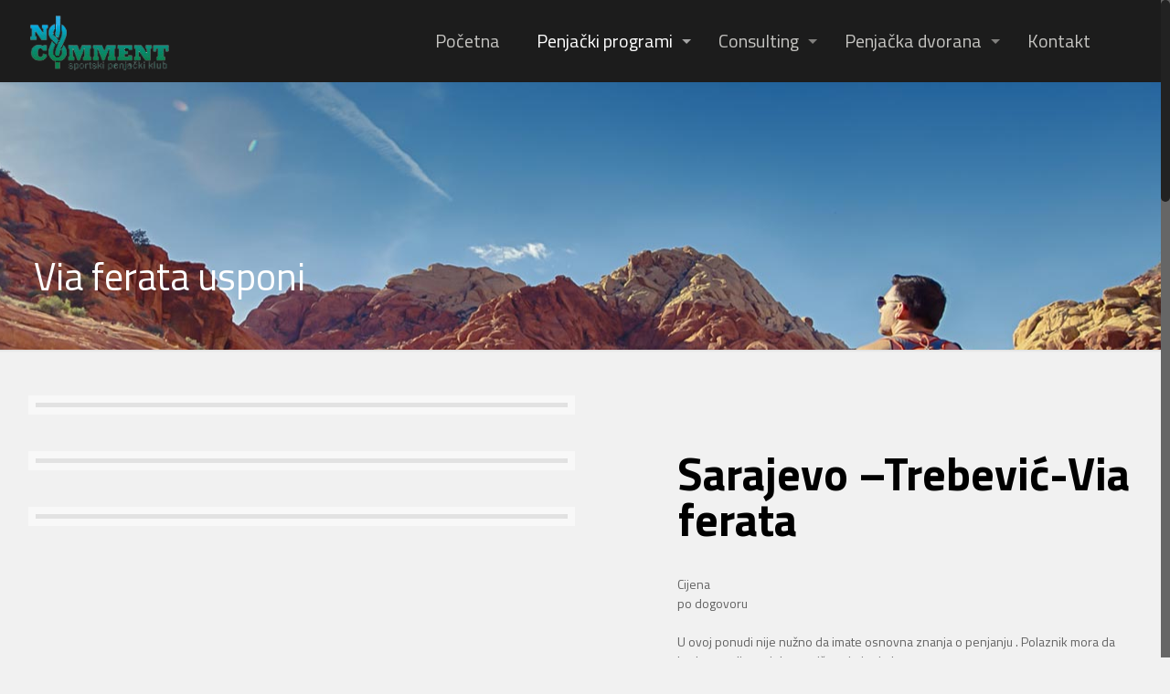

--- FILE ---
content_type: text/html; charset=UTF-8
request_url: https://penjanje.ba/via-ferata-usponi/
body_size: 19209
content:
<!DOCTYPE html>
<html class="no-js" lang="bs-BA">

<!-- head -->
<head>

<!-- meta -->
<meta charset="UTF-8" />
<meta name="viewport" content="width=device-width, initial-scale=1, maximum-scale=1" />
<meta name="description" content="BeJourney | Best WordPress theme for lovers of adventure " />

<link rel="shortcut icon" href="https://penjanje.ba/wp-content/uploads/2022/09/cropped-logozuhric.png" />	
	

<!-- wp_head() -->
<title>Via ferata usponi &#8211; NO COMMENT</title>
<!-- script | dynamic -->
<script id="mfn-dnmc-config-js">
//<![CDATA[
window.mfn_ajax = "https://penjanje.ba/wp-admin/admin-ajax.php";
window.mfn = {mobile_init:1240,nicescroll:40,parallax:"translate3d",responsive:1,retina_js:0};
window.mfn_lightbox = {disable:false,disableMobile:false,title:false,};
window.mfn_sliders = {blog:0,clients:0,offer:0,portfolio:0,shop:0,slider:0,testimonials:0};
//]]>
</script>
<meta name='robots' content='max-image-preview:large' />
<link rel="alternate" href="https://penjanje.ba/via-ferata-usponi/" hreflang="bs" />
<link rel="alternate" href="https://penjanje.ba/en/via-ferrata-ascents/" hreflang="en" />
<link rel='dns-prefetch' href='//no-comment.trekksoft.com' />
<link rel='dns-prefetch' href='//fonts.googleapis.com' />
<link rel="alternate" type="application/rss+xml" title="NO COMMENT &raquo; novosti" href="https://penjanje.ba/feed/" />
<link rel="alternate" type="application/rss+xml" title="NO COMMENT &raquo;  novosti o komentarima" href="https://penjanje.ba/comments/feed/" />
<script type="text/javascript">
window._wpemojiSettings = {"baseUrl":"https:\/\/s.w.org\/images\/core\/emoji\/14.0.0\/72x72\/","ext":".png","svgUrl":"https:\/\/s.w.org\/images\/core\/emoji\/14.0.0\/svg\/","svgExt":".svg","source":{"concatemoji":"https:\/\/penjanje.ba\/wp-includes\/js\/wp-emoji-release.min.js?ver=6.3.7"}};
/*! This file is auto-generated */
!function(i,n){var o,s,e;function c(e){try{var t={supportTests:e,timestamp:(new Date).valueOf()};sessionStorage.setItem(o,JSON.stringify(t))}catch(e){}}function p(e,t,n){e.clearRect(0,0,e.canvas.width,e.canvas.height),e.fillText(t,0,0);var t=new Uint32Array(e.getImageData(0,0,e.canvas.width,e.canvas.height).data),r=(e.clearRect(0,0,e.canvas.width,e.canvas.height),e.fillText(n,0,0),new Uint32Array(e.getImageData(0,0,e.canvas.width,e.canvas.height).data));return t.every(function(e,t){return e===r[t]})}function u(e,t,n){switch(t){case"flag":return n(e,"\ud83c\udff3\ufe0f\u200d\u26a7\ufe0f","\ud83c\udff3\ufe0f\u200b\u26a7\ufe0f")?!1:!n(e,"\ud83c\uddfa\ud83c\uddf3","\ud83c\uddfa\u200b\ud83c\uddf3")&&!n(e,"\ud83c\udff4\udb40\udc67\udb40\udc62\udb40\udc65\udb40\udc6e\udb40\udc67\udb40\udc7f","\ud83c\udff4\u200b\udb40\udc67\u200b\udb40\udc62\u200b\udb40\udc65\u200b\udb40\udc6e\u200b\udb40\udc67\u200b\udb40\udc7f");case"emoji":return!n(e,"\ud83e\udef1\ud83c\udffb\u200d\ud83e\udef2\ud83c\udfff","\ud83e\udef1\ud83c\udffb\u200b\ud83e\udef2\ud83c\udfff")}return!1}function f(e,t,n){var r="undefined"!=typeof WorkerGlobalScope&&self instanceof WorkerGlobalScope?new OffscreenCanvas(300,150):i.createElement("canvas"),a=r.getContext("2d",{willReadFrequently:!0}),o=(a.textBaseline="top",a.font="600 32px Arial",{});return e.forEach(function(e){o[e]=t(a,e,n)}),o}function t(e){var t=i.createElement("script");t.src=e,t.defer=!0,i.head.appendChild(t)}"undefined"!=typeof Promise&&(o="wpEmojiSettingsSupports",s=["flag","emoji"],n.supports={everything:!0,everythingExceptFlag:!0},e=new Promise(function(e){i.addEventListener("DOMContentLoaded",e,{once:!0})}),new Promise(function(t){var n=function(){try{var e=JSON.parse(sessionStorage.getItem(o));if("object"==typeof e&&"number"==typeof e.timestamp&&(new Date).valueOf()<e.timestamp+604800&&"object"==typeof e.supportTests)return e.supportTests}catch(e){}return null}();if(!n){if("undefined"!=typeof Worker&&"undefined"!=typeof OffscreenCanvas&&"undefined"!=typeof URL&&URL.createObjectURL&&"undefined"!=typeof Blob)try{var e="postMessage("+f.toString()+"("+[JSON.stringify(s),u.toString(),p.toString()].join(",")+"));",r=new Blob([e],{type:"text/javascript"}),a=new Worker(URL.createObjectURL(r),{name:"wpTestEmojiSupports"});return void(a.onmessage=function(e){c(n=e.data),a.terminate(),t(n)})}catch(e){}c(n=f(s,u,p))}t(n)}).then(function(e){for(var t in e)n.supports[t]=e[t],n.supports.everything=n.supports.everything&&n.supports[t],"flag"!==t&&(n.supports.everythingExceptFlag=n.supports.everythingExceptFlag&&n.supports[t]);n.supports.everythingExceptFlag=n.supports.everythingExceptFlag&&!n.supports.flag,n.DOMReady=!1,n.readyCallback=function(){n.DOMReady=!0}}).then(function(){return e}).then(function(){var e;n.supports.everything||(n.readyCallback(),(e=n.source||{}).concatemoji?t(e.concatemoji):e.wpemoji&&e.twemoji&&(t(e.twemoji),t(e.wpemoji)))}))}((window,document),window._wpemojiSettings);
</script>
<style type="text/css">
img.wp-smiley,
img.emoji {
	display: inline !important;
	border: none !important;
	box-shadow: none !important;
	height: 1em !important;
	width: 1em !important;
	margin: 0 0.07em !important;
	vertical-align: -0.1em !important;
	background: none !important;
	padding: 0 !important;
}
</style>
	<link rel='stylesheet' id='layerslider-css' href='https://penjanje.ba/wp-content/plugins/LayerSlider/static/layerslider/css/layerslider.css?ver=6.4.0' type='text/css' media='all' />
<link rel='stylesheet' id='wp-block-library-css' href='https://penjanje.ba/wp-includes/css/dist/block-library/style.min.css?ver=6.3.7' type='text/css' media='all' />
<style id='classic-theme-styles-inline-css' type='text/css'>
/*! This file is auto-generated */
.wp-block-button__link{color:#fff;background-color:#32373c;border-radius:9999px;box-shadow:none;text-decoration:none;padding:calc(.667em + 2px) calc(1.333em + 2px);font-size:1.125em}.wp-block-file__button{background:#32373c;color:#fff;text-decoration:none}
</style>
<style id='global-styles-inline-css' type='text/css'>
body{--wp--preset--color--black: #000000;--wp--preset--color--cyan-bluish-gray: #abb8c3;--wp--preset--color--white: #ffffff;--wp--preset--color--pale-pink: #f78da7;--wp--preset--color--vivid-red: #cf2e2e;--wp--preset--color--luminous-vivid-orange: #ff6900;--wp--preset--color--luminous-vivid-amber: #fcb900;--wp--preset--color--light-green-cyan: #7bdcb5;--wp--preset--color--vivid-green-cyan: #00d084;--wp--preset--color--pale-cyan-blue: #8ed1fc;--wp--preset--color--vivid-cyan-blue: #0693e3;--wp--preset--color--vivid-purple: #9b51e0;--wp--preset--gradient--vivid-cyan-blue-to-vivid-purple: linear-gradient(135deg,rgba(6,147,227,1) 0%,rgb(155,81,224) 100%);--wp--preset--gradient--light-green-cyan-to-vivid-green-cyan: linear-gradient(135deg,rgb(122,220,180) 0%,rgb(0,208,130) 100%);--wp--preset--gradient--luminous-vivid-amber-to-luminous-vivid-orange: linear-gradient(135deg,rgba(252,185,0,1) 0%,rgba(255,105,0,1) 100%);--wp--preset--gradient--luminous-vivid-orange-to-vivid-red: linear-gradient(135deg,rgba(255,105,0,1) 0%,rgb(207,46,46) 100%);--wp--preset--gradient--very-light-gray-to-cyan-bluish-gray: linear-gradient(135deg,rgb(238,238,238) 0%,rgb(169,184,195) 100%);--wp--preset--gradient--cool-to-warm-spectrum: linear-gradient(135deg,rgb(74,234,220) 0%,rgb(151,120,209) 20%,rgb(207,42,186) 40%,rgb(238,44,130) 60%,rgb(251,105,98) 80%,rgb(254,248,76) 100%);--wp--preset--gradient--blush-light-purple: linear-gradient(135deg,rgb(255,206,236) 0%,rgb(152,150,240) 100%);--wp--preset--gradient--blush-bordeaux: linear-gradient(135deg,rgb(254,205,165) 0%,rgb(254,45,45) 50%,rgb(107,0,62) 100%);--wp--preset--gradient--luminous-dusk: linear-gradient(135deg,rgb(255,203,112) 0%,rgb(199,81,192) 50%,rgb(65,88,208) 100%);--wp--preset--gradient--pale-ocean: linear-gradient(135deg,rgb(255,245,203) 0%,rgb(182,227,212) 50%,rgb(51,167,181) 100%);--wp--preset--gradient--electric-grass: linear-gradient(135deg,rgb(202,248,128) 0%,rgb(113,206,126) 100%);--wp--preset--gradient--midnight: linear-gradient(135deg,rgb(2,3,129) 0%,rgb(40,116,252) 100%);--wp--preset--font-size--small: 13px;--wp--preset--font-size--medium: 20px;--wp--preset--font-size--large: 36px;--wp--preset--font-size--x-large: 42px;--wp--preset--spacing--20: 0.44rem;--wp--preset--spacing--30: 0.67rem;--wp--preset--spacing--40: 1rem;--wp--preset--spacing--50: 1.5rem;--wp--preset--spacing--60: 2.25rem;--wp--preset--spacing--70: 3.38rem;--wp--preset--spacing--80: 5.06rem;--wp--preset--shadow--natural: 6px 6px 9px rgba(0, 0, 0, 0.2);--wp--preset--shadow--deep: 12px 12px 50px rgba(0, 0, 0, 0.4);--wp--preset--shadow--sharp: 6px 6px 0px rgba(0, 0, 0, 0.2);--wp--preset--shadow--outlined: 6px 6px 0px -3px rgba(255, 255, 255, 1), 6px 6px rgba(0, 0, 0, 1);--wp--preset--shadow--crisp: 6px 6px 0px rgba(0, 0, 0, 1);}:where(.is-layout-flex){gap: 0.5em;}:where(.is-layout-grid){gap: 0.5em;}body .is-layout-flow > .alignleft{float: left;margin-inline-start: 0;margin-inline-end: 2em;}body .is-layout-flow > .alignright{float: right;margin-inline-start: 2em;margin-inline-end: 0;}body .is-layout-flow > .aligncenter{margin-left: auto !important;margin-right: auto !important;}body .is-layout-constrained > .alignleft{float: left;margin-inline-start: 0;margin-inline-end: 2em;}body .is-layout-constrained > .alignright{float: right;margin-inline-start: 2em;margin-inline-end: 0;}body .is-layout-constrained > .aligncenter{margin-left: auto !important;margin-right: auto !important;}body .is-layout-constrained > :where(:not(.alignleft):not(.alignright):not(.alignfull)){max-width: var(--wp--style--global--content-size);margin-left: auto !important;margin-right: auto !important;}body .is-layout-constrained > .alignwide{max-width: var(--wp--style--global--wide-size);}body .is-layout-flex{display: flex;}body .is-layout-flex{flex-wrap: wrap;align-items: center;}body .is-layout-flex > *{margin: 0;}body .is-layout-grid{display: grid;}body .is-layout-grid > *{margin: 0;}:where(.wp-block-columns.is-layout-flex){gap: 2em;}:where(.wp-block-columns.is-layout-grid){gap: 2em;}:where(.wp-block-post-template.is-layout-flex){gap: 1.25em;}:where(.wp-block-post-template.is-layout-grid){gap: 1.25em;}.has-black-color{color: var(--wp--preset--color--black) !important;}.has-cyan-bluish-gray-color{color: var(--wp--preset--color--cyan-bluish-gray) !important;}.has-white-color{color: var(--wp--preset--color--white) !important;}.has-pale-pink-color{color: var(--wp--preset--color--pale-pink) !important;}.has-vivid-red-color{color: var(--wp--preset--color--vivid-red) !important;}.has-luminous-vivid-orange-color{color: var(--wp--preset--color--luminous-vivid-orange) !important;}.has-luminous-vivid-amber-color{color: var(--wp--preset--color--luminous-vivid-amber) !important;}.has-light-green-cyan-color{color: var(--wp--preset--color--light-green-cyan) !important;}.has-vivid-green-cyan-color{color: var(--wp--preset--color--vivid-green-cyan) !important;}.has-pale-cyan-blue-color{color: var(--wp--preset--color--pale-cyan-blue) !important;}.has-vivid-cyan-blue-color{color: var(--wp--preset--color--vivid-cyan-blue) !important;}.has-vivid-purple-color{color: var(--wp--preset--color--vivid-purple) !important;}.has-black-background-color{background-color: var(--wp--preset--color--black) !important;}.has-cyan-bluish-gray-background-color{background-color: var(--wp--preset--color--cyan-bluish-gray) !important;}.has-white-background-color{background-color: var(--wp--preset--color--white) !important;}.has-pale-pink-background-color{background-color: var(--wp--preset--color--pale-pink) !important;}.has-vivid-red-background-color{background-color: var(--wp--preset--color--vivid-red) !important;}.has-luminous-vivid-orange-background-color{background-color: var(--wp--preset--color--luminous-vivid-orange) !important;}.has-luminous-vivid-amber-background-color{background-color: var(--wp--preset--color--luminous-vivid-amber) !important;}.has-light-green-cyan-background-color{background-color: var(--wp--preset--color--light-green-cyan) !important;}.has-vivid-green-cyan-background-color{background-color: var(--wp--preset--color--vivid-green-cyan) !important;}.has-pale-cyan-blue-background-color{background-color: var(--wp--preset--color--pale-cyan-blue) !important;}.has-vivid-cyan-blue-background-color{background-color: var(--wp--preset--color--vivid-cyan-blue) !important;}.has-vivid-purple-background-color{background-color: var(--wp--preset--color--vivid-purple) !important;}.has-black-border-color{border-color: var(--wp--preset--color--black) !important;}.has-cyan-bluish-gray-border-color{border-color: var(--wp--preset--color--cyan-bluish-gray) !important;}.has-white-border-color{border-color: var(--wp--preset--color--white) !important;}.has-pale-pink-border-color{border-color: var(--wp--preset--color--pale-pink) !important;}.has-vivid-red-border-color{border-color: var(--wp--preset--color--vivid-red) !important;}.has-luminous-vivid-orange-border-color{border-color: var(--wp--preset--color--luminous-vivid-orange) !important;}.has-luminous-vivid-amber-border-color{border-color: var(--wp--preset--color--luminous-vivid-amber) !important;}.has-light-green-cyan-border-color{border-color: var(--wp--preset--color--light-green-cyan) !important;}.has-vivid-green-cyan-border-color{border-color: var(--wp--preset--color--vivid-green-cyan) !important;}.has-pale-cyan-blue-border-color{border-color: var(--wp--preset--color--pale-cyan-blue) !important;}.has-vivid-cyan-blue-border-color{border-color: var(--wp--preset--color--vivid-cyan-blue) !important;}.has-vivid-purple-border-color{border-color: var(--wp--preset--color--vivid-purple) !important;}.has-vivid-cyan-blue-to-vivid-purple-gradient-background{background: var(--wp--preset--gradient--vivid-cyan-blue-to-vivid-purple) !important;}.has-light-green-cyan-to-vivid-green-cyan-gradient-background{background: var(--wp--preset--gradient--light-green-cyan-to-vivid-green-cyan) !important;}.has-luminous-vivid-amber-to-luminous-vivid-orange-gradient-background{background: var(--wp--preset--gradient--luminous-vivid-amber-to-luminous-vivid-orange) !important;}.has-luminous-vivid-orange-to-vivid-red-gradient-background{background: var(--wp--preset--gradient--luminous-vivid-orange-to-vivid-red) !important;}.has-very-light-gray-to-cyan-bluish-gray-gradient-background{background: var(--wp--preset--gradient--very-light-gray-to-cyan-bluish-gray) !important;}.has-cool-to-warm-spectrum-gradient-background{background: var(--wp--preset--gradient--cool-to-warm-spectrum) !important;}.has-blush-light-purple-gradient-background{background: var(--wp--preset--gradient--blush-light-purple) !important;}.has-blush-bordeaux-gradient-background{background: var(--wp--preset--gradient--blush-bordeaux) !important;}.has-luminous-dusk-gradient-background{background: var(--wp--preset--gradient--luminous-dusk) !important;}.has-pale-ocean-gradient-background{background: var(--wp--preset--gradient--pale-ocean) !important;}.has-electric-grass-gradient-background{background: var(--wp--preset--gradient--electric-grass) !important;}.has-midnight-gradient-background{background: var(--wp--preset--gradient--midnight) !important;}.has-small-font-size{font-size: var(--wp--preset--font-size--small) !important;}.has-medium-font-size{font-size: var(--wp--preset--font-size--medium) !important;}.has-large-font-size{font-size: var(--wp--preset--font-size--large) !important;}.has-x-large-font-size{font-size: var(--wp--preset--font-size--x-large) !important;}
.wp-block-navigation a:where(:not(.wp-element-button)){color: inherit;}
:where(.wp-block-post-template.is-layout-flex){gap: 1.25em;}:where(.wp-block-post-template.is-layout-grid){gap: 1.25em;}
:where(.wp-block-columns.is-layout-flex){gap: 2em;}:where(.wp-block-columns.is-layout-grid){gap: 2em;}
.wp-block-pullquote{font-size: 1.5em;line-height: 1.6;}
</style>
<link rel='stylesheet' id='contact-form-7-css' href='https://penjanje.ba/wp-content/plugins/contact-form-7/includes/css/styles.css?ver=5.8' type='text/css' media='all' />
<link rel='stylesheet' id='rs-plugin-settings-css' href='https://penjanje.ba/wp-content/plugins/revslider/public/assets/css/settings.css?ver=5.4.3.1' type='text/css' media='all' />
<style id='rs-plugin-settings-inline-css' type='text/css'>
#rs-demo-id {}
</style>
<link rel='stylesheet' id='style-css' href='https://penjanje.ba/wp-content/themes/betheme/style.css?ver=17.8.6' type='text/css' media='all' />
<link rel='stylesheet' id='mfn-base-css' href='https://penjanje.ba/wp-content/themes/betheme/css/base.css?ver=17.8.6' type='text/css' media='all' />
<link rel='stylesheet' id='mfn-layout-css' href='https://penjanje.ba/wp-content/themes/betheme/css/layout.css?ver=17.8.6' type='text/css' media='all' />
<link rel='stylesheet' id='mfn-shortcodes-css' href='https://penjanje.ba/wp-content/themes/betheme/css/shortcodes.css?ver=17.8.6' type='text/css' media='all' />
<link rel='stylesheet' id='mfn-animations-css' href='https://penjanje.ba/wp-content/themes/betheme/assets/animations/animations.min.css?ver=17.8.6' type='text/css' media='all' />
<link rel='stylesheet' id='mfn-jquery-ui-css' href='https://penjanje.ba/wp-content/themes/betheme/assets/ui/jquery.ui.all.css?ver=17.8.6' type='text/css' media='all' />
<link rel='stylesheet' id='mfn-jplayer-css' href='https://penjanje.ba/wp-content/themes/betheme/assets/jplayer/css/jplayer.blue.monday.css?ver=17.8.6' type='text/css' media='all' />
<link rel='stylesheet' id='mfn-responsive-css' href='https://penjanje.ba/wp-content/themes/betheme/css/responsive.css?ver=17.8.6' type='text/css' media='all' />
<link rel='stylesheet' id='Titillium+Web-css' href='https://fonts.googleapis.com/css?family=Titillium+Web%3A1%2C300%2C400%2C400italic%2C700%2C700italic&#038;ver=6.3.7' type='text/css' media='all' />
<script type='text/javascript' id='layerslider-greensock-js-extra'>
/* <![CDATA[ */
var LS_Meta = {"v":"6.4.0"};
/* ]]> */
</script>
<script type='text/javascript' data-cfasync="false" src='https://penjanje.ba/wp-content/plugins/LayerSlider/static/layerslider/js/greensock.js?ver=1.19.0' id='layerslider-greensock-js'></script>
<script type='text/javascript' src='https://penjanje.ba/wp-includes/js/jquery/jquery.min.js?ver=3.7.0' id='jquery-core-js'></script>
<script type='text/javascript' src='https://penjanje.ba/wp-includes/js/jquery/jquery-migrate.min.js?ver=3.4.1' id='jquery-migrate-js'></script>
<script type='text/javascript' data-cfasync="false" src='https://penjanje.ba/wp-content/plugins/LayerSlider/static/layerslider/js/layerslider.kreaturamedia.jquery.js?ver=6.4.0' id='layerslider-js'></script>
<script type='text/javascript' data-cfasync="false" src='https://penjanje.ba/wp-content/plugins/LayerSlider/static/layerslider/js/layerslider.transitions.js?ver=6.4.0' id='layerslider-transitions-js'></script>
<script type='text/javascript' src='https://penjanje.ba/wp-content/plugins/revslider/public/assets/js/jquery.themepunch.tools.min.js?ver=5.4.3.1' id='tp-tools-js'></script>
<script type='text/javascript' src='https://penjanje.ba/wp-content/plugins/revslider/public/assets/js/jquery.themepunch.revolution.min.js?ver=5.4.3.1' id='revmin-js'></script>
<script type='text/javascript' src='//no-comment.trekksoft.com/en/api/public?ver=6.3.7' id='trekksoft_api-js'></script>
<meta name="generator" content="Powered by LayerSlider 6.4.0 - Multi-Purpose, Responsive, Parallax, Mobile-Friendly Slider Plugin for WordPress." />
<!-- LayerSlider updates and docs at: https://layerslider.kreaturamedia.com -->
<link rel="https://api.w.org/" href="https://penjanje.ba/wp-json/" /><link rel="alternate" type="application/json" href="https://penjanje.ba/wp-json/wp/v2/pages/2427" /><link rel="EditURI" type="application/rsd+xml" title="RSD" href="https://penjanje.ba/xmlrpc.php?rsd" />
<meta name="generator" content="WordPress 6.3.7" />
<link rel="canonical" href="https://penjanje.ba/via-ferata-usponi/" />
<link rel='shortlink' href='https://penjanje.ba/?p=2427' />
<link rel="alternate" type="application/json+oembed" href="https://penjanje.ba/wp-json/oembed/1.0/embed?url=https%3A%2F%2Fpenjanje.ba%2Fvia-ferata-usponi%2F" />
<link rel="alternate" type="text/xml+oembed" href="https://penjanje.ba/wp-json/oembed/1.0/embed?url=https%3A%2F%2Fpenjanje.ba%2Fvia-ferata-usponi%2F&#038;format=xml" />
<!-- style | background -->
<style id="mfn-dnmc-bg-css">
body:not(.template-slider) #Header_wrapper{background-image:url(https://penjanje.ba/wp-content/uploads/2015/12/home_journey_subheader2-1.jpg);background-repeat:no-repeat;background-position:center top;background-size:contain}
#Subheader{background-image:url(https://penjanje.ba/wp-content/uploads/2015/12/home_journey_intro-1.jpg);background-repeat:no-repeat;background-position:center top}
</style>
<!-- style | dynamic -->
<style id="mfn-dnmc-style-css">
@media only screen and (min-width: 1240px) {body:not(.header-simple) #Top_bar #menu{display:block!important}.tr-menu #Top_bar #menu{background:none!important}#Top_bar .menu > li > ul.mfn-megamenu{width:984px}#Top_bar .menu > li > ul.mfn-megamenu > li{float:left}#Top_bar .menu > li > ul.mfn-megamenu > li.mfn-megamenu-cols-1{width:100%}#Top_bar .menu > li > ul.mfn-megamenu > li.mfn-megamenu-cols-2{width:50%}#Top_bar .menu > li > ul.mfn-megamenu > li.mfn-megamenu-cols-3{width:33.33%}#Top_bar .menu > li > ul.mfn-megamenu > li.mfn-megamenu-cols-4{width:25%}#Top_bar .menu > li > ul.mfn-megamenu > li.mfn-megamenu-cols-5{width:20%}#Top_bar .menu > li > ul.mfn-megamenu > li.mfn-megamenu-cols-6{width:16.66%}#Top_bar .menu > li > ul.mfn-megamenu > li > ul{display:block!important;position:inherit;left:auto;top:auto;border-width:0 1px 0 0}#Top_bar .menu > li > ul.mfn-megamenu > li:last-child > ul{border:0}#Top_bar .menu > li > ul.mfn-megamenu > li > ul li{width:auto}#Top_bar .menu > li > ul.mfn-megamenu a.mfn-megamenu-title{text-transform:uppercase;font-weight:400;background:none}#Top_bar .menu > li > ul.mfn-megamenu a .menu-arrow{display:none}.menuo-right #Top_bar .menu > li > ul.mfn-megamenu{left:auto;right:0}.menuo-right #Top_bar .menu > li > ul.mfn-megamenu-bg{box-sizing:border-box}#Top_bar .menu > li > ul.mfn-megamenu-bg{padding:20px 166px 20px 20px;background-repeat:no-repeat;background-position:right bottom}.rtl #Top_bar .menu > li > ul.mfn-megamenu-bg{padding-left:166px;padding-right:20px;background-position:left bottom}#Top_bar .menu > li > ul.mfn-megamenu-bg > li{background:none}#Top_bar .menu > li > ul.mfn-megamenu-bg > li a{border:none}#Top_bar .menu > li > ul.mfn-megamenu-bg > li > ul{background:none!important;-webkit-box-shadow:0 0 0 0;-moz-box-shadow:0 0 0 0;box-shadow:0 0 0 0}.mm-vertical #Top_bar .container{position:relative;}.mm-vertical #Top_bar .top_bar_left{position:static;}.mm-vertical #Top_bar .menu > li ul{box-shadow:0 0 0 0 transparent!important;background-image:none;}.mm-vertical #Top_bar .menu > li > ul.mfn-megamenu{width:98%!important;margin:0 1%;padding:20px 0;}.mm-vertical.header-plain #Top_bar .menu > li > ul.mfn-megamenu{width:100%!important;margin:0;}.mm-vertical #Top_bar .menu > li > ul.mfn-megamenu > li{display:table-cell;float:none!important;width:10%;padding:0 15px;border-right:1px solid rgba(0, 0, 0, 0.05);}.mm-vertical #Top_bar .menu > li > ul.mfn-megamenu > li:last-child{border-right-width:0}.mm-vertical #Top_bar .menu > li > ul.mfn-megamenu > li.hide-border{border-right-width:0}.mm-vertical #Top_bar .menu > li > ul.mfn-megamenu > li a{border-bottom-width:0;padding:9px 15px;line-height:120%;}.mm-vertical #Top_bar .menu > li > ul.mfn-megamenu a.mfn-megamenu-title{font-weight:700;}.rtl .mm-vertical #Top_bar .menu > li > ul.mfn-megamenu > li:first-child{border-right-width:0}.rtl .mm-vertical #Top_bar .menu > li > ul.mfn-megamenu > li:last-child{border-right-width:1px}#Header_creative #Top_bar .menu > li > ul.mfn-megamenu{width:980px!important;margin:0;}.header-plain:not(.menuo-right) #Header .top_bar_left{width:auto!important}.header-stack.header-center #Top_bar #menu{display:inline-block!important}.header-simple #Top_bar #menu{display:none;height:auto;width:300px;bottom:auto;top:100%;right:1px;position:absolute;margin:0}.header-simple #Header a.responsive-menu-toggle{display:block;right:10px}.header-simple #Top_bar #menu > ul{width:100%;float:left}.header-simple #Top_bar #menu ul li{width:100%;padding-bottom:0;border-right:0;position:relative}.header-simple #Top_bar #menu ul li a{padding:0 20px;margin:0;display:block;height:auto;line-height:normal;border:none}.header-simple #Top_bar #menu ul li a:after{display:none}.header-simple #Top_bar #menu ul li a span{border:none;line-height:44px;display:inline;padding:0}.header-simple #Top_bar #menu ul li.submenu .menu-toggle{display:block;position:absolute;right:0;top:0;width:44px;height:44px;line-height:44px;font-size:30px;font-weight:300;text-align:center;cursor:pointer;color:#444;opacity:0.33;}.header-simple #Top_bar #menu ul li.submenu .menu-toggle:after{content:"+"}.header-simple #Top_bar #menu ul li.hover > .menu-toggle:after{content:"-"}.header-simple #Top_bar #menu ul li.hover a{border-bottom:0}.header-simple #Top_bar #menu ul.mfn-megamenu li .menu-toggle{display:none}.header-simple #Top_bar #menu ul li ul{position:relative!important;left:0!important;top:0;padding:0;margin:0!important;width:auto!important;background-image:none}.header-simple #Top_bar #menu ul li ul li{width:100%!important;display:block;padding:0;}.header-simple #Top_bar #menu ul li ul li a{padding:0 20px 0 30px}.header-simple #Top_bar #menu ul li ul li a .menu-arrow{display:none}.header-simple #Top_bar #menu ul li ul li a span{padding:0}.header-simple #Top_bar #menu ul li ul li a span:after{display:none!important}.header-simple #Top_bar .menu > li > ul.mfn-megamenu a.mfn-megamenu-title{text-transform:uppercase;font-weight:400}.header-simple #Top_bar .menu > li > ul.mfn-megamenu > li > ul{display:block!important;position:inherit;left:auto;top:auto}.header-simple #Top_bar #menu ul li ul li ul{border-left:0!important;padding:0;top:0}.header-simple #Top_bar #menu ul li ul li ul li a{padding:0 20px 0 40px}.rtl.header-simple #Top_bar #menu{left:1px;right:auto}.rtl.header-simple #Top_bar a.responsive-menu-toggle{left:10px;right:auto}.rtl.header-simple #Top_bar #menu ul li.submenu .menu-toggle{left:0;right:auto}.rtl.header-simple #Top_bar #menu ul li ul{left:auto!important;right:0!important}.rtl.header-simple #Top_bar #menu ul li ul li a{padding:0 30px 0 20px}.rtl.header-simple #Top_bar #menu ul li ul li ul li a{padding:0 40px 0 20px}.menu-highlight #Top_bar .menu > li{margin:0 2px}.menu-highlight:not(.header-creative) #Top_bar .menu > li > a{margin:20px 0;padding:0;-webkit-border-radius:5px;border-radius:5px}.menu-highlight #Top_bar .menu > li > a:after{display:none}.menu-highlight #Top_bar .menu > li > a span:not(.description){line-height:50px}.menu-highlight #Top_bar .menu > li > a span.description{display:none}.menu-highlight.header-stack #Top_bar .menu > li > a{margin:10px 0!important}.menu-highlight.header-stack #Top_bar .menu > li > a span:not(.description){line-height:40px}.menu-highlight.header-transparent #Top_bar .menu > li > a{margin:5px 0}.menu-highlight.header-simple #Top_bar #menu ul li,.menu-highlight.header-creative #Top_bar #menu ul li{margin:0}.menu-highlight.header-simple #Top_bar #menu ul li > a,.menu-highlight.header-creative #Top_bar #menu ul li > a{-webkit-border-radius:0;border-radius:0}.menu-highlight:not(.header-fixed):not(.header-simple) #Top_bar.is-sticky .menu > li > a{margin:10px 0!important;padding:5px 0!important}.menu-highlight:not(.header-fixed):not(.header-simple) #Top_bar.is-sticky .menu > li > a span{line-height:30px!important}.header-modern.menu-highlight.menuo-right .menu_wrapper{margin-right:20px}.menu-line-below #Top_bar .menu > li > a:after{top:auto;bottom:-4px}.menu-line-below #Top_bar.is-sticky .menu > li > a:after{top:auto;bottom:-4px}.menu-line-below-80 #Top_bar:not(.is-sticky) .menu > li > a:after{height:4px;left:10%;top:50%;margin-top:20px;width:80%}.menu-line-below-80-1 #Top_bar:not(.is-sticky) .menu > li > a:after{height:1px;left:10%;top:50%;margin-top:20px;width:80%}.menu-link-color #Top_bar .menu > li > a:after{display:none!important}.menu-arrow-top #Top_bar .menu > li > a:after{background:none repeat scroll 0 0 rgba(0,0,0,0)!important;border-color:#ccc transparent transparent;border-style:solid;border-width:7px 7px 0;display:block;height:0;left:50%;margin-left:-7px;top:0!important;width:0}.menu-arrow-top.header-transparent #Top_bar .menu > li > a:after,.menu-arrow-top.header-plain #Top_bar .menu > li > a:after{display:none}.menu-arrow-top #Top_bar.is-sticky .menu > li > a:after{top:0!important}.menu-arrow-bottom #Top_bar .menu > li > a:after{background:none!important;border-color:transparent transparent #ccc;border-style:solid;border-width:0 7px 7px;display:block;height:0;left:50%;margin-left:-7px;top:auto;bottom:0;width:0}.menu-arrow-bottom.header-transparent #Top_bar .menu > li > a:after,.menu-arrow-bottom.header-plain #Top_bar .menu > li > a:after{display:none}.menu-arrow-bottom #Top_bar.is-sticky .menu > li > a:after{top:auto;bottom:0}.menuo-no-borders #Top_bar .menu > li > a span:not(.description){border-right-width:0}.menuo-no-borders #Header_creative #Top_bar .menu > li > a span{border-bottom-width:0}.menuo-right #Top_bar .menu_wrapper{float:right}.menuo-right.header-stack:not(.header-center) #Top_bar .menu_wrapper{margin-right:150px}body.header-creative{padding-left:50px}body.header-creative.header-open{padding-left:250px}body.error404,body.under-construction,body.template-blank{padding-left:0!important}.header-creative.footer-fixed #Footer,.header-creative.footer-sliding #Footer,.header-creative.footer-stick #Footer.is-sticky{box-sizing:border-box;padding-left:50px;}.header-open.footer-fixed #Footer,.header-open.footer-sliding #Footer,.header-creative.footer-stick #Footer.is-sticky{padding-left:250px;}.header-rtl.header-creative.footer-fixed #Footer,.header-rtl.header-creative.footer-sliding #Footer,.header-rtl.header-creative.footer-stick #Footer.is-sticky{padding-left:0;padding-right:50px;}.header-rtl.header-open.footer-fixed #Footer,.header-rtl.header-open.footer-sliding #Footer,.header-rtl.header-creative.footer-stick #Footer.is-sticky{padding-right:250px;}#Header_creative{background:#fff;position:fixed;width:250px;height:100%;left:-200px;top:0;z-index:9002;-webkit-box-shadow:2px 0 4px 2px rgba(0,0,0,.15);box-shadow:2px 0 4px 2px rgba(0,0,0,.15)}#Header_creative .container{width:100%}#Header_creative .creative-wrapper{opacity:0;margin-right:50px}#Header_creative a.creative-menu-toggle{display:block;width:34px;height:34px;line-height:34px;font-size:22px;text-align:center;position:absolute;top:10px;right:8px;border-radius:3px}.admin-bar #Header_creative a.creative-menu-toggle{top:42px}#Header_creative #Top_bar{position:static;width:100%}#Header_creative #Top_bar .top_bar_left{width:100%!important;float:none}#Header_creative #Top_bar .top_bar_right{width:100%!important;float:none;height:auto;margin-bottom:35px;text-align:center;padding:0 20px;top:0;-webkit-box-sizing:border-box;-moz-box-sizing:border-box;box-sizing:border-box}#Header_creative #Top_bar .top_bar_right:before{display:none}#Header_creative #Top_bar .top_bar_right_wrapper{top:0}#Header_creative #Top_bar .logo{float:none;text-align:center;margin:15px 0}#Header_creative #Top_bar .menu_wrapper{float:none;margin:0 0 30px}#Header_creative #Top_bar .menu > li{width:100%;float:none;position:relative}#Header_creative #Top_bar .menu > li > a{padding:0;text-align:center}#Header_creative #Top_bar .menu > li > a:after{display:none}#Header_creative #Top_bar .menu > li > a span{border-right:0;border-bottom-width:1px;line-height:38px}#Header_creative #Top_bar .menu li ul{left:100%;right:auto;top:0;box-shadow:2px 2px 2px 0 rgba(0,0,0,0.03);-webkit-box-shadow:2px 2px 2px 0 rgba(0,0,0,0.03)}#Header_creative #Top_bar .menu > li > ul.mfn-megamenu{width:700px!important;}#Header_creative #Top_bar .menu > li > ul.mfn-megamenu > li > ul{left:0}#Header_creative #Top_bar .menu li ul li a{padding-top:9px;padding-bottom:8px}#Header_creative #Top_bar .menu li ul li ul{top:0!important}#Header_creative #Top_bar .menu > li > a span.description{display:block;font-size:13px;line-height:28px!important;clear:both}#Header_creative #Top_bar .search_wrapper{left:100%;top:auto;bottom:0}#Header_creative #Top_bar a#header_cart{display:inline-block;float:none;top:3px}#Header_creative #Top_bar a#search_button{display:inline-block;float:none;top:3px}#Header_creative #Top_bar .wpml-languages{display:inline-block;float:none;top:0}#Header_creative #Top_bar .wpml-languages.enabled:hover a.active{padding-bottom:9px}#Header_creative #Top_bar a.button.action_button{display:inline-block;float:none;top:16px;margin:0}#Header_creative #Top_bar .banner_wrapper{display:block;text-align:center}#Header_creative #Top_bar .banner_wrapper img{max-width:100%;height:auto;display:inline-block}#Header_creative #Action_bar{position:absolute;bottom:0;top:auto;clear:both;padding:0 20px;-webkit-box-sizing:border-box;-moz-box-sizing:border-box;box-sizing:border-box}#Header_creative #Action_bar .social{float:none;text-align:center;padding:5px 0 15px}#Header_creative #Action_bar .social li{margin-bottom:2px}#Header_creative .social li a{color:rgba(0,0,0,.5)}#Header_creative .social li a:hover{color:#000}#Header_creative .creative-social{position:absolute;bottom:10px;right:0;width:50px}#Header_creative .creative-social li{display:block;float:none;width:100%;text-align:center;margin-bottom:5px}.header-creative .fixed-nav.fixed-nav-prev{margin-left:50px}.header-creative.header-open .fixed-nav.fixed-nav-prev{margin-left:250px}.menuo-last #Header_creative #Top_bar .menu li.last ul{top:auto;bottom:0}.header-open #Header_creative{left:0}.header-open #Header_creative .creative-wrapper{opacity:1;margin:0!important;}.header-open #Header_creative .creative-menu-toggle,.header-open #Header_creative .creative-social{display:none}body.header-rtl.header-creative{padding-left:0;padding-right:50px}.header-rtl #Header_creative{left:auto;right:-200px}.header-rtl.nice-scroll #Header_creative{margin-right:10px}.header-rtl #Header_creative .creative-wrapper{margin-left:50px;margin-right:0}.header-rtl #Header_creative a.creative-menu-toggle{left:8px;right:auto}.header-rtl #Header_creative .creative-social{left:0;right:auto}.header-rtl #Footer #back_to_top.sticky{right:125px}.header-rtl #popup_contact{right:70px}.header-rtl #Header_creative #Top_bar .menu li ul{left:auto;right:100%}.header-rtl #Header_creative #Top_bar .search_wrapper{left:auto;right:100%;}.header-rtl .fixed-nav.fixed-nav-prev{margin-left:0!important}.header-rtl .fixed-nav.fixed-nav-next{margin-right:50px}body.header-rtl.header-creative.header-open{padding-left:0;padding-right:250px!important}.header-rtl.header-open #Header_creative{left:auto;right:0}.header-rtl.header-open #Footer #back_to_top.sticky{right:325px}.header-rtl.header-open #popup_contact{right:270px}.header-rtl.header-open .fixed-nav.fixed-nav-next{margin-right:250px}#Header_creative.active{left:-1px;}.header-rtl #Header_creative.active{left:auto;right:-1px;}#Header_creative.active .creative-wrapper{opacity:1;margin:0}.header-creative .vc_row[data-vc-full-width]{padding-left:50px}.header-creative.header-open .vc_row[data-vc-full-width]{padding-left:250px}.header-open .vc_parallax .vc_parallax-inner { left:auto; width: calc(100% - 250px); }.header-open.header-rtl .vc_parallax .vc_parallax-inner { left:0; right:auto; }#Header_creative.scroll{height:100%;overflow-y:auto}#Header_creative.scroll:not(.dropdown) .menu li ul{display:none!important}#Header_creative.scroll #Action_bar{position:static}#Header_creative.dropdown{outline:none}#Header_creative.dropdown #Top_bar .menu_wrapper{float:left}#Header_creative.dropdown #Top_bar #menu ul li{position:relative;float:left}#Header_creative.dropdown #Top_bar #menu ul li a:after{display:none}#Header_creative.dropdown #Top_bar #menu ul li a span{line-height:38px;padding:0}#Header_creative.dropdown #Top_bar #menu ul li.submenu .menu-toggle{display:block;position:absolute;right:0;top:0;width:38px;height:38px;line-height:38px;font-size:26px;font-weight:300;text-align:center;cursor:pointer;color:#444;opacity:0.33;}#Header_creative.dropdown #Top_bar #menu ul li.submenu .menu-toggle:after{content:"+"}#Header_creative.dropdown #Top_bar #menu ul li.hover > .menu-toggle:after{content:"-"}#Header_creative.dropdown #Top_bar #menu ul li.hover a{border-bottom:0}#Header_creative.dropdown #Top_bar #menu ul.mfn-megamenu li .menu-toggle{display:none}#Header_creative.dropdown #Top_bar #menu ul li ul{position:relative!important;left:0!important;top:0;padding:0;margin-left:0!important;width:auto!important;background-image:none}#Header_creative.dropdown #Top_bar #menu ul li ul li{width:100%!important}#Header_creative.dropdown #Top_bar #menu ul li ul li a{padding:0 10px;text-align:center}#Header_creative.dropdown #Top_bar #menu ul li ul li a .menu-arrow{display:none}#Header_creative.dropdown #Top_bar #menu ul li ul li a span{padding:0}#Header_creative.dropdown #Top_bar #menu ul li ul li a span:after{display:none!important}#Header_creative.dropdown #Top_bar .menu > li > ul.mfn-megamenu a.mfn-megamenu-title{text-transform:uppercase;font-weight:400}#Header_creative.dropdown #Top_bar .menu > li > ul.mfn-megamenu > li > ul{display:block!important;position:inherit;left:auto;top:auto}#Header_creative.dropdown #Top_bar #menu ul li ul li ul{border-left:0!important;padding:0;top:0}#Header_creative{transition: left .5s ease-in-out, right .5s ease-in-out;}#Header_creative .creative-wrapper{transition: opacity .5s ease-in-out, margin 0s ease-in-out .5s;}#Header_creative.active .creative-wrapper{transition: opacity .5s ease-in-out, margin 0s ease-in-out;}}@media only screen and (min-width: 1240px) {#Top_bar.is-sticky{position:fixed!important;width:100%;left:0;top:-60px;height:60px;z-index:701;background:#fff;opacity:.97;filter:alpha(opacity = 97);-webkit-box-shadow:0 2px 5px 0 rgba(0,0,0,0.1);-moz-box-shadow:0 2px 5px 0 rgba(0,0,0,0.1);box-shadow:0 2px 5px 0 rgba(0,0,0,0.1)}.layout-boxed.header-boxed #Top_bar.is-sticky{max-width:1240px;left:50%;-webkit-transform:translateX(-50%);transform:translateX(-50%)}.layout-boxed.header-boxed.nice-scroll #Top_bar.is-sticky{margin-left:-5px}#Top_bar.is-sticky .top_bar_left,#Top_bar.is-sticky .top_bar_right,#Top_bar.is-sticky .top_bar_right:before{background:none}#Top_bar.is-sticky .top_bar_right{top:-4px;height:auto;}#Top_bar.is-sticky .top_bar_right_wrapper{top:15px}.header-plain #Top_bar.is-sticky .top_bar_right_wrapper{top:0}#Top_bar.is-sticky .logo{width:auto;margin:0 30px 0 20px;padding:0}#Top_bar.is-sticky #logo{padding:5px 0!important;height:50px!important;line-height:50px!important}.logo-no-sticky-padding #Top_bar.is-sticky #logo{height:60px!important;line-height:60px!important}#Top_bar.is-sticky #logo img.logo-main{display:none}#Top_bar.is-sticky #logo img.logo-sticky{display:inline;max-height:35px;}#Top_bar.is-sticky .menu_wrapper{clear:none}#Top_bar.is-sticky .menu_wrapper .menu > li > a{padding:15px 0}#Top_bar.is-sticky .menu > li > a,#Top_bar.is-sticky .menu > li > a span{line-height:30px}#Top_bar.is-sticky .menu > li > a:after{top:auto;bottom:-4px}#Top_bar.is-sticky .menu > li > a span.description{display:none}#Top_bar.is-sticky .secondary_menu_wrapper,#Top_bar.is-sticky .banner_wrapper{display:none}.header-overlay #Top_bar.is-sticky{display:none}.sticky-dark #Top_bar.is-sticky{background:rgba(0,0,0,.8)}.sticky-dark #Top_bar.is-sticky #menu{background:rgba(0,0,0,.8)}.sticky-dark #Top_bar.is-sticky .menu > li > a{color:#fff}.sticky-dark #Top_bar.is-sticky .top_bar_right a{color:rgba(255,255,255,.5)}.sticky-dark #Top_bar.is-sticky .wpml-languages a.active,.sticky-dark #Top_bar.is-sticky .wpml-languages ul.wpml-lang-dropdown{background:rgba(0,0,0,0.3);border-color:rgba(0,0,0,0.1)}}@media only screen and (min-width: 768px) and (max-width: 1240px){.header_placeholder{height:0!important}}@media only screen and (max-width: 1239px){#Top_bar #menu{display:none;height:auto;width:300px;bottom:auto;top:100%;right:1px;position:absolute;margin:0}#Top_bar a.responsive-menu-toggle{display:block}#Top_bar #menu > ul{width:100%;float:left}#Top_bar #menu ul li{width:100%;padding-bottom:0;border-right:0;position:relative}#Top_bar #menu ul li a{padding:0 25px;margin:0;display:block;height:auto;line-height:normal;border:none}#Top_bar #menu ul li a:after{display:none}#Top_bar #menu ul li a span{border:none;line-height:44px;display:inline;padding:0}#Top_bar #menu ul li a span.description{margin:0 0 0 5px}#Top_bar #menu ul li.submenu .menu-toggle{display:block;position:absolute;right:15px;top:0;width:44px;height:44px;line-height:44px;font-size:30px;font-weight:300;text-align:center;cursor:pointer;color:#444;opacity:0.33;}#Top_bar #menu ul li.submenu .menu-toggle:after{content:"+"}#Top_bar #menu ul li.hover > .menu-toggle:after{content:"-"}#Top_bar #menu ul li.hover a{border-bottom:0}#Top_bar #menu ul li a span:after{display:none!important}#Top_bar #menu ul.mfn-megamenu li .menu-toggle{display:none}#Top_bar #menu ul li ul{position:relative!important;left:0!important;top:0;padding:0;margin-left:0!important;width:auto!important;background-image:none!important;box-shadow:0 0 0 0 transparent!important;-webkit-box-shadow:0 0 0 0 transparent!important}#Top_bar #menu ul li ul li{width:100%!important}#Top_bar #menu ul li ul li a{padding:0 20px 0 35px}#Top_bar #menu ul li ul li a .menu-arrow{display:none}#Top_bar #menu ul li ul li a span{padding:0}#Top_bar #menu ul li ul li a span:after{display:none!important}#Top_bar .menu > li > ul.mfn-megamenu a.mfn-megamenu-title{text-transform:uppercase;font-weight:400}#Top_bar .menu > li > ul.mfn-megamenu > li > ul{display:block!important;position:inherit;left:auto;top:auto}#Top_bar #menu ul li ul li ul{border-left:0!important;padding:0;top:0}#Top_bar #menu ul li ul li ul li a{padding:0 20px 0 45px}.rtl #Top_bar #menu{left:1px;right:auto}.rtl #Top_bar a.responsive-menu-toggle{left:20px;right:auto}.rtl #Top_bar #menu ul li.submenu .menu-toggle{left:15px;right:auto;border-left:none;border-right:1px solid #eee}.rtl #Top_bar #menu ul li ul{left:auto!important;right:0!important}.rtl #Top_bar #menu ul li ul li a{padding:0 30px 0 20px}.rtl #Top_bar #menu ul li ul li ul li a{padding:0 40px 0 20px}.header-stack .menu_wrapper a.responsive-menu-toggle{position:static!important;margin:11px 0!important}.header-stack .menu_wrapper #menu{left:0;right:auto}.rtl.header-stack #Top_bar #menu{left:auto;right:0}.admin-bar #Header_creative{top:32px}.header-creative.layout-boxed{padding-top:85px}.header-creative.layout-full-width #Wrapper{padding-top:60px}#Header_creative{position:fixed;width:100%;left:0!important;top:0;z-index:1001}#Header_creative .creative-wrapper{display:block!important;opacity:1!important}#Header_creative .creative-menu-toggle,#Header_creative .creative-social{display:none!important;opacity:1!important;filter:alpha(opacity=100)!important}#Header_creative #Top_bar{position:static;width:100%}#Header_creative #Top_bar #logo{height:50px;line-height:50px;padding:5px 0}#Header_creative #Top_bar #logo img.logo-sticky{max-height:40px!important}#Header_creative #logo img.logo-main{display:none}#Header_creative #logo img.logo-sticky{display:inline-block}.logo-no-sticky-padding #Header_creative #Top_bar #logo{height:60px;line-height:60px;padding:0}.logo-no-sticky-padding #Header_creative #Top_bar #logo img.logo-sticky{max-height:60px!important}#Header_creative #Top_bar #header_cart{top:21px}#Header_creative #Top_bar #search_button{top:20px}#Header_creative #Top_bar .wpml-languages{top:11px}#Header_creative #Top_bar .action_button{top:9px}#Header_creative #Top_bar .top_bar_right{height:60px;top:0}#Header_creative #Top_bar .top_bar_right:before{display:none}#Header_creative #Top_bar .top_bar_right_wrapper{top:0}#Header_creative #Action_bar{display:none}#Header_creative.scroll{overflow:visible!important}}#Header_wrapper, #Intro {background-color: #000000;}#Subheader {background-color: rgba(247, 247, 247, 0);}.header-classic #Action_bar, .header-fixed #Action_bar, .header-plain #Action_bar, .header-split #Action_bar, .header-stack #Action_bar {background-color: #2C2C2C;}#Sliding-top {background-color: #ffffff;}#Sliding-top a.sliding-top-control {border-right-color: #ffffff;}#Sliding-top.st-center a.sliding-top-control,#Sliding-top.st-left a.sliding-top-control {border-top-color: #ffffff;}#Footer {background-color: #ffffff;}body, ul.timeline_items, .icon_box a .desc, .icon_box a:hover .desc, .feature_list ul li a, .list_item a, .list_item a:hover,.widget_recent_entries ul li a, .flat_box a, .flat_box a:hover, .story_box .desc, .content_slider.carouselul li a .title,.content_slider.flat.description ul li .desc, .content_slider.flat.description ul li a .desc, .post-nav.minimal a i {color: #626262;}.post-nav.minimal a svg {fill: #626262;}.themecolor, .opening_hours .opening_hours_wrapper li span, .fancy_heading_icon .icon_top,.fancy_heading_arrows .icon-right-dir, .fancy_heading_arrows .icon-left-dir, .fancy_heading_line .title,.button-love a.mfn-love, .format-link .post-title .icon-link, .pager-single > span, .pager-single a:hover,.widget_meta ul, .widget_pages ul, .widget_rss ul, .widget_mfn_recent_comments ul li:after, .widget_archive ul, .widget_recent_comments ul li:after, .widget_nav_menu ul, .woocommerce ul.products li.product .price, .shop_slider .shop_slider_ul li .item_wrapper .price, .woocommerce-page ul.products li.product .price, .widget_price_filter .price_label .from, .widget_price_filter .price_label .to,.woocommerce ul.product_list_widget li .quantity .amount, .woocommerce .product div.entry-summary .price, .woocommerce .star-rating span,#Error_404 .error_pic i, .style-simple #Filters .filters_wrapper ul li a:hover, .style-simple #Filters .filters_wrapper ul li.current-cat a,.style-simple .quick_fact .title {color: #000000;}.themebg,#comments .commentlist > li .reply a.comment-reply-link,div.jp-interface,#Filters .filters_wrapper ul li a:hover,#Filters .filters_wrapper ul li.current-cat a,.fixed-nav .arrow,.offer_thumb .slider_pagination a:before,.offer_thumb .slider_pagination a.selected:after,.pager .pages a:hover,.pager .pages a.active,.pager .pages span.page-numbers.current,.pager-single span:after,.portfolio_group.exposure .portfolio-item .desc-inner .line,.Recent_posts ul li .desc:after,.Recent_posts ul li .photo .c,.slider_pagination a.selected,.slider_pagination .slick-active a,.slider_pagination a.selected:after,.slider_pagination .slick-active a:after,.testimonials_slider .slider_images,.testimonials_slider .slider_images a:after,.testimonials_slider .slider_images:before,#Top_bar a#header_cart span,.widget_categories ul,.widget_mfn_menu ul li a:hover,.widget_mfn_menu ul li.current-menu-item:not(.current-menu-ancestor) > a,.widget_mfn_menu ul li.current_page_item:not(.current_page_ancestor) > a,.widget_product_categories ul,.widget_recent_entries ul li:after,.woocommerce-account table.my_account_orders .order-number a,.woocommerce-MyAccount-navigation ul li.is-active a, .style-simple .accordion .question:after,.style-simple .faq .question:after,.style-simple .icon_box .desc_wrapper .title:before,.style-simple #Filters .filters_wrapper ul li a:after,.style-simple .article_box .desc_wrapper p:after,.style-simple .sliding_box .desc_wrapper:after,.style-simple .trailer_box:hover .desc,.tp-bullets.simplebullets.round .bullet.selected,.tp-bullets.simplebullets.round .bullet.selected:after,.tparrows.default,.tp-bullets.tp-thumbs .bullet.selected:after{background-color: #000000;}.Latest_news ul li .photo, .style-simple .opening_hours .opening_hours_wrapper li label,.style-simple .timeline_items li:hover h3, .style-simple .timeline_items li:nth-child(even):hover h3, .style-simple .timeline_items li:hover .desc, .style-simple .timeline_items li:nth-child(even):hover,.style-simple .offer_thumb .slider_pagination a.selected {border-color: #000000;}a {color: #262626;}a:hover {color: #121212;}*::-moz-selection {background-color: #262626;}*::selection {background-color: #262626;}.blockquote p.author span, .counter .desc_wrapper .title, .article_box .desc_wrapper p, .team .desc_wrapper p.subtitle, .pricing-box .plan-header p.subtitle, .pricing-box .plan-header .price sup.period, .chart_box p, .fancy_heading .inside,.fancy_heading_line .slogan, .post-meta, .post-meta a, .post-footer, .post-footer a span.label, .pager .pages a, .button-love a .label,.pager-single a, #comments .commentlist > li .comment-author .says, .fixed-nav .desc .date, .filters_buttons li.label, .Recent_posts ul li a .desc .date,.widget_recent_entries ul li .post-date, .tp_recent_tweets .twitter_time, .widget_price_filter .price_label, .shop-filters .woocommerce-result-count,.woocommerce ul.product_list_widget li .quantity, .widget_shopping_cart ul.product_list_widget li dl, .product_meta .posted_in,.woocommerce .shop_table .product-name .variation > dd, .shipping-calculator-button:after,.shop_slider .shop_slider_ul li .item_wrapper .price del,.testimonials_slider .testimonials_slider_ul li .author span, .testimonials_slider .testimonials_slider_ul li .author span a, .Latest_news ul li .desc_footer {color: #a8a8a8;}h1, h1 a, h1 a:hover, .text-logo #logo { color: #000000; }h2, h2 a, h2 a:hover { color: #000000; }h3, h3 a, h3 a:hover { color: #000000; }h4, h4 a, h4 a:hover, .style-simple .sliding_box .desc_wrapper h4 { color: #000000; }h5, h5 a, h5 a:hover { color: #000000; }h6, h6 a, h6 a:hover, a.content_link .title { color: #000000; }.dropcap, .highlight:not(.highlight_image) {background-color: #000000;}a.button, a.tp-button {background-color: #ffffff;color: #686868;}.button-stroke a.button, .button-stroke a.button.action_button, .button-stroke a.button .button_icon i, .button-stroke a.tp-button {border-color: #ffffff;color: #686868;}.button-stroke a:hover.button, .button-stroke a:hover.tp-button {background-color: #ffffff !important;color: #fff;}a.button_theme, a.tp-button.button_theme,button, input[type="submit"], input[type="reset"], input[type="button"] {background-color: #000000;color: #fff;}.button-stroke a.button.button_theme:not(.action_button),.button-stroke a.button.button_theme .button_icon i, .button-stroke a.tp-button.button_theme,.button-stroke button, .button-stroke input[type="submit"], .button-stroke input[type="reset"], .button-stroke input[type="button"] {border-color: #000000;color: #000000 !important;}.button-stroke a.button.button_theme:hover, .button-stroke a.tp-button.button_theme:hover,.button-stroke button:hover, .button-stroke input[type="submit"]:hover, .button-stroke input[type="reset"]:hover, .button-stroke input[type="button"]:hover {background-color: #000000 !important;color: #fff !important;}a.mfn-link { color: #656B6F; }a.mfn-link-2 span, a:hover.mfn-link-2 span:before, a.hover.mfn-link-2 span:before, a.mfn-link-5 span, a.mfn-link-8:after, a.mfn-link-8:before { background: #262626; }a:hover.mfn-link { color: #262626;}a.mfn-link-2 span:before, a:hover.mfn-link-4:before, a:hover.mfn-link-4:after, a.hover.mfn-link-4:before, a.hover.mfn-link-4:after, a.mfn-link-5:before, a.mfn-link-7:after, a.mfn-link-7:before { background: #121212; }a.mfn-link-6:before {border-bottom-color: #121212;}.woocommerce #respond input#submit,.woocommerce a.button,.woocommerce button.button,.woocommerce input.button,.woocommerce #respond input#submit:hover,.woocommerce a.button:hover,.woocommerce button.button:hover,.woocommerce input.button:hover{background-color: #000000;color: #fff;}.woocommerce #respond input#submit.alt,.woocommerce a.button.alt,.woocommerce button.button.alt,.woocommerce input.button.alt,.woocommerce #respond input#submit.alt:hover,.woocommerce a.button.alt:hover,.woocommerce button.button.alt:hover,.woocommerce input.button.alt:hover{background-color: #000000;color: #fff;}.woocommerce #respond input#submit.disabled,.woocommerce #respond input#submit:disabled,.woocommerce #respond input#submit[disabled]:disabled,.woocommerce a.button.disabled,.woocommerce a.button:disabled,.woocommerce a.button[disabled]:disabled,.woocommerce button.button.disabled,.woocommerce button.button:disabled,.woocommerce button.button[disabled]:disabled,.woocommerce input.button.disabled,.woocommerce input.button:disabled,.woocommerce input.button[disabled]:disabled{background-color: #000000;color: #fff;}.woocommerce #respond input#submit.disabled:hover,.woocommerce #respond input#submit:disabled:hover,.woocommerce #respond input#submit[disabled]:disabled:hover,.woocommerce a.button.disabled:hover,.woocommerce a.button:disabled:hover,.woocommerce a.button[disabled]:disabled:hover,.woocommerce button.button.disabled:hover,.woocommerce button.button:disabled:hover,.woocommerce button.button[disabled]:disabled:hover,.woocommerce input.button.disabled:hover,.woocommerce input.button:disabled:hover,.woocommerce input.button[disabled]:disabled:hover{background-color: #000000;color: #fff;}.button-stroke.woocommerce-page #respond input#submit,.button-stroke.woocommerce-page a.button:not(.action_button),.button-stroke.woocommerce-page button.button,.button-stroke.woocommerce-page input.button{border: 2px solid #000000 !important;color: #000000 !important;}.button-stroke.woocommerce-page #respond input#submit:hover,.button-stroke.woocommerce-page a.button:not(.action_button):hover,.button-stroke.woocommerce-page button.button:hover,.button-stroke.woocommerce-page input.button:hover{background-color: #000000 !important;color: #fff !important;}.column_column ul, .column_column ol, .the_content_wrapper ul, .the_content_wrapper ol {color: #737E86;}.hr_color, .hr_color hr, .hr_dots span {color: #000000;background: #000000;}.hr_zigzag i {color: #000000;} .highlight-left:after,.highlight-right:after {background: #000000;}@media only screen and (max-width: 767px) {.highlight-left .wrap:first-child,.highlight-right .wrap:last-child {background: #000000;}}#Header .top_bar_left, .header-classic #Top_bar, .header-plain #Top_bar, .header-stack #Top_bar, .header-split #Top_bar,.header-fixed #Top_bar, .header-below #Top_bar, #Header_creative, #Top_bar #menu, .sticky-tb-color #Top_bar.is-sticky {background-color: #1C1C1C;}#Top_bar .wpml-languages a.active, #Top_bar .wpml-languages ul.wpml-lang-dropdown {background-color: #1C1C1C;}#Top_bar .top_bar_right:before {background-color: #e3e3e3;}#Header .top_bar_right {background-color: #f5f5f5;}#Top_bar .top_bar_right a:not(.action_button) { color: #444444;}#Top_bar .menu > li > a,#Top_bar #menu ul li.submenu .menu-toggle { color: #c4c3c0;}#Top_bar .menu > li.current-menu-item > a,#Top_bar .menu > li.current_page_item > a,#Top_bar .menu > li.current-menu-parent > a,#Top_bar .menu > li.current-page-parent > a,#Top_bar .menu > li.current-menu-ancestor > a,#Top_bar .menu > li.current-page-ancestor > a,#Top_bar .menu > li.current_page_ancestor > a,#Top_bar .menu > li.hover > a { color: #ffffff; }#Top_bar .menu > li a:after { background: #ffffff; }.menuo-arrows #Top_bar .menu > li.submenu > a > span:not(.description)::after { border-top-color: #c4c3c0;}#Top_bar .menu > li.current-menu-item.submenu > a > span:not(.description)::after,#Top_bar .menu > li.current_page_item.submenu > a > span:not(.description)::after,#Top_bar .menu > li.current-menu-parent.submenu > a > span:not(.description)::after,#Top_bar .menu > li.current-page-parent.submenu > a > span:not(.description)::after,#Top_bar .menu > li.current-menu-ancestor.submenu > a > span:not(.description)::after,#Top_bar .menu > li.current-page-ancestor.submenu > a > span:not(.description)::after,#Top_bar .menu > li.current_page_ancestor.submenu > a > span:not(.description)::after,#Top_bar .menu > li.hover.submenu > a > span:not(.description)::after { border-top-color: #ffffff; }.menu-highlight #Top_bar #menu > ul > li.current-menu-item > a,.menu-highlight #Top_bar #menu > ul > li.current_page_item > a,.menu-highlight #Top_bar #menu > ul > li.current-menu-parent > a,.menu-highlight #Top_bar #menu > ul > li.current-page-parent > a,.menu-highlight #Top_bar #menu > ul > li.current-menu-ancestor > a,.menu-highlight #Top_bar #menu > ul > li.current-page-ancestor > a,.menu-highlight #Top_bar #menu > ul > li.current_page_ancestor > a,.menu-highlight #Top_bar #menu > ul > li.hover > a { background: #F2F2F2; }.menu-arrow-bottom #Top_bar .menu > li > a:after { border-bottom-color: #ffffff;}.menu-arrow-top #Top_bar .menu > li > a:after {border-top-color: #ffffff;}.header-plain #Top_bar .menu > li.current-menu-item > a,.header-plain #Top_bar .menu > li.current_page_item > a,.header-plain #Top_bar .menu > li.current-menu-parent > a,.header-plain #Top_bar .menu > li.current-page-parent > a,.header-plain #Top_bar .menu > li.current-menu-ancestor > a,.header-plain #Top_bar .menu > li.current-page-ancestor > a,.header-plain #Top_bar .menu > li.current_page_ancestor > a,.header-plain #Top_bar .menu > li.hover > a,.header-plain #Top_bar a:hover#header_cart,.header-plain #Top_bar a:hover#search_button,.header-plain #Top_bar .wpml-languages:hover,.header-plain #Top_bar .wpml-languages ul.wpml-lang-dropdown {background: #F2F2F2; color: #ffffff;}.header-plain #Top_bar,.header-plain #Top_bar .menu > li > a span:not(.description),.header-plain #Top_bar a#header_cart,.header-plain #Top_bar a#search_button,.header-plain #Top_bar .wpml-languages,.header-plain #Top_bar a.button.action_button {border-color: #F2F2F2;}#Top_bar .menu > li ul {background-color: #F2F2F2;}#Top_bar .menu > li ul li a {color: #5f5f5f;}#Top_bar .menu > li ul li a:hover,#Top_bar .menu > li ul li.hover > a {color: #2e2e2e;}#Top_bar .search_wrapper { background: #000000; }.overlay-menu-toggle {color: #ffffff !important; background: transparent; }#Overlay {background: rgba(0, 0, 0, 0.95);}#overlay-menu ul li a, .header-overlay .overlay-menu-toggle.focus {color: #ffffff;}#overlay-menu ul li.current-menu-item > a,#overlay-menu ul li.current_page_item > a,#overlay-menu ul li.current-menu-parent > a,#overlay-menu ul li.current-page-parent > a,#overlay-menu ul li.current-menu-ancestor > a,#overlay-menu ul li.current-page-ancestor > a,#overlay-menu ul li.current_page_ancestor > a { color: #B1DCFB; }#Top_bar .responsive-menu-toggle,#Header_creative .creative-menu-toggle,#Header_creative .responsive-menu-toggle {color: #ffffff; background: transparent;}#Side_slide{background-color: #191919;border-color: #191919; }#Side_slide,#Side_slide .search-wrapper input.field,#Side_slide a:not(.button),#Side_slide #menu ul li.submenu .menu-toggle{color: #A6A6A6;}#Side_slide a:not(.button):hover,#Side_slide a.active,#Side_slide #menu ul li.hover > .menu-toggle{color: #FFFFFF;}#Side_slide #menu ul li.current-menu-item > a,#Side_slide #menu ul li.current_page_item > a,#Side_slide #menu ul li.current-menu-parent > a,#Side_slide #menu ul li.current-page-parent > a,#Side_slide #menu ul li.current-menu-ancestor > a,#Side_slide #menu ul li.current-page-ancestor > a,#Side_slide #menu ul li.current_page_ancestor > a,#Side_slide #menu ul li.hover > a,#Side_slide #menu ul li:hover > a{color: #FFFFFF;}#Action_bar .contact_details{color: #bbbbbb}#Action_bar .contact_details a{color: #0095eb}#Action_bar .contact_details a:hover{color: #007cc3}#Action_bar .social li a,#Action_bar .social-menu a{color: #bbbbbb}#Action_bar .social li a:hover,#Action_bar .social-menu a:hover{color: #FFFFFF}#Subheader .title{color: #ffffff;}#Subheader ul.breadcrumbs li, #Subheader ul.breadcrumbs li a{color: rgba(255, 255, 255, 0.6);}#Footer, #Footer .widget_recent_entries ul li a {color: #808080;}#Footer a {color: #5f5f5f;}#Footer a:hover {color: #454545;}#Footer h1, #Footer h1 a, #Footer h1 a:hover,#Footer h2, #Footer h2 a, #Footer h2 a:hover,#Footer h3, #Footer h3 a, #Footer h3 a:hover,#Footer h4, #Footer h4 a, #Footer h4 a:hover,#Footer h5, #Footer h5 a, #Footer h5 a:hover,#Footer h6, #Footer h6 a, #Footer h6 a:hover {color: #000000;}/#Footer .themecolor, #Footer .widget_meta ul, #Footer .widget_pages ul, #Footer .widget_rss ul, #Footer .widget_mfn_recent_comments ul li:after, #Footer .widget_archive ul, #Footer .widget_recent_comments ul li:after, #Footer .widget_nav_menu ul, #Footer .widget_price_filter .price_label .from, #Footer .widget_price_filter .price_label .to,#Footer .star-rating span {color: #000000;}#Footer .themebg, #Footer .widget_categories ul, #Footer .Recent_posts ul li .desc:after, #Footer .Recent_posts ul li .photo .c,#Footer .widget_recent_entries ul li:after, #Footer .widget_mfn_menu ul li a:hover, #Footer .widget_product_categories ul {background-color: #000000;}#Footer .Recent_posts ul li a .desc .date, #Footer .widget_recent_entries ul li .post-date, #Footer .tp_recent_tweets .twitter_time, #Footer .widget_price_filter .price_label, #Footer .shop-filters .woocommerce-result-count, #Footer ul.product_list_widget li .quantity, #Footer .widget_shopping_cart ul.product_list_widget li dl {color: #a8a8a8;}#Footer .footer_copy .social li a,#Footer .footer_copy .social-menu a{color: #65666C;}#Footer .footer_copy .social li a:hover,#Footer .footer_copy .social-menu a:hover{color: #FFFFFF;}a#back_to_top.button.button_js{color: #65666C;background:transparent;-webkit-box-shadow:0 0 0 0 transparent;box-shadow:0 0 0 0 transparent;}a#back_to_top.button.button_js:after{display:none;}#Sliding-top, #Sliding-top .widget_recent_entries ul li a {color: #808080;}#Sliding-top a {color: #5f5f5f;}#Sliding-top a:hover {color: #454545;}#Sliding-top h1, #Sliding-top h1 a, #Sliding-top h1 a:hover,#Sliding-top h2, #Sliding-top h2 a, #Sliding-top h2 a:hover,#Sliding-top h3, #Sliding-top h3 a, #Sliding-top h3 a:hover,#Sliding-top h4, #Sliding-top h4 a, #Sliding-top h4 a:hover,#Sliding-top h5, #Sliding-top h5 a, #Sliding-top h5 a:hover,#Sliding-top h6, #Sliding-top h6 a, #Sliding-top h6 a:hover {color: #000000;}#Sliding-top .themecolor, #Sliding-top .widget_meta ul, #Sliding-top .widget_pages ul, #Sliding-top .widget_rss ul, #Sliding-top .widget_mfn_recent_comments ul li:after, #Sliding-top .widget_archive ul, #Sliding-top .widget_recent_comments ul li:after, #Sliding-top .widget_nav_menu ul, #Sliding-top .widget_price_filter .price_label .from, #Sliding-top .widget_price_filter .price_label .to,#Sliding-top .star-rating span {color: #000000;}#Sliding-top .themebg, #Sliding-top .widget_categories ul, #Sliding-top .Recent_posts ul li .desc:after, #Sliding-top .Recent_posts ul li .photo .c,#Sliding-top .widget_recent_entries ul li:after, #Sliding-top .widget_mfn_menu ul li a:hover, #Sliding-top .widget_product_categories ul {background-color: #000000;}#Sliding-top .Recent_posts ul li a .desc .date, #Sliding-top .widget_recent_entries ul li .post-date, #Sliding-top .tp_recent_tweets .twitter_time, #Sliding-top .widget_price_filter .price_label, #Sliding-top .shop-filters .woocommerce-result-count, #Sliding-top ul.product_list_widget li .quantity, #Sliding-top .widget_shopping_cart ul.product_list_widget li dl {color: #a8a8a8;}blockquote, blockquote a, blockquote a:hover {color: #444444;}.image_frame .image_wrapper .image_links,.portfolio_group.masonry-hover .portfolio-item .masonry-hover-wrapper .hover-desc { background: rgba(0, 0, 0, 0.8);}.masonry.tiles .post-item .post-desc-wrapper .post-desc .post-title:after,.masonry.tiles .post-item.no-img,.masonry.tiles .post-item.format-quote,.blog-teaser li .desc-wrapper .desc .post-title:after,.blog-teaser li.no-img,.blog-teaser li.format-quote {background: #000000;} .image_frame .image_wrapper .image_links a {color: #ffffff;}.image_frame .image_wrapper .image_links a:hover {background: #ffffff;color: #000000;}.image_frame {border-color: #f8f8f8;}.image_frame .image_wrapper .mask::after {background: rgba(255, 255, 255, 0.4);}.sliding_box .desc_wrapper {background: #000000;}.sliding_box .desc_wrapper:after {border-bottom-color: #000000;}.counter .icon_wrapper i {color: #000000;}.quick_fact .number-wrapper {color: #000000;}.progress_bars .bars_list li .bar .progress { background-color: #000000;}a:hover.icon_bar {color: #000000 !important;}a.content_link, a:hover.content_link {color: #000000;}a.content_link:before {border-bottom-color: #000000;}a.content_link:after {border-color: #000000;}.get_in_touch, .infobox {background-color: #000000;}.google-map-contact-wrapper .get_in_touch:after {border-top-color: #000000;}.timeline_items li h3:before,.timeline_items:after,.timeline .post-item:before { border-color: #000000;}.how_it_works .image .number { background: #000000;}.trailer_box .desc .subtitle {background-color: #000000;}.icon_box .icon_wrapper, .icon_box a .icon_wrapper,.style-simple .icon_box:hover .icon_wrapper {color: #000000;}.icon_box:hover .icon_wrapper:before, .icon_box a:hover .icon_wrapper:before { background-color: #000000;}ul.clients.clients_tiles li .client_wrapper:hover:before { background: #000000;}ul.clients.clients_tiles li .client_wrapper:after { border-bottom-color: #000000;}.list_item.lists_1 .list_left {background-color: #000000;}.list_item .list_left {color: #000000;}.feature_list ul li .icon i { color: #000000;}.feature_list ul li:hover,.feature_list ul li:hover a {background: #000000;}.ui-tabs .ui-tabs-nav li.ui-state-active a,.accordion .question.active .title > .acc-icon-plus,.accordion .question.active .title > .acc-icon-minus,.faq .question.active .title > .acc-icon-plus,.faq .question.active .title,.accordion .question.active .title {color: #000000;}.ui-tabs .ui-tabs-nav li.ui-state-active a:after {background: #000000;}body.table-hover:not(.woocommerce-page) table tr:hover td {background: #000000;}.pricing-box .plan-header .price sup.currency,.pricing-box .plan-header .price > span {color: #000000;}.pricing-box .plan-inside ul li .yes { background: #000000;}.pricing-box-box.pricing-box-featured {background: #000000;}input[type="date"], input[type="email"], input[type="number"], input[type="password"], input[type="search"], input[type="tel"], input[type="text"], input[type="url"],select, textarea, .woocommerce .quantity input.qty {color: #626262;background-color: rgba(255, 255, 255, 1);border-color: #EBEBEB;}input[type="date"]:focus, input[type="email"]:focus, input[type="number"]:focus, input[type="password"]:focus, input[type="search"]:focus, input[type="tel"]:focus, input[type="text"]:focus, input[type="url"]:focus, select:focus, textarea:focus {color: #1982c2;background-color: rgba(233, 245, 252, 1) !important;border-color: #d5e5ee;}.woocommerce span.onsale, .shop_slider .shop_slider_ul li .item_wrapper span.onsale {border-top-color: #000000 !important;}.woocommerce .widget_price_filter .ui-slider .ui-slider-handle {border-color: #000000 !important;}@media only screen and ( min-width: 768px ){.header-semi #Top_bar:not(.is-sticky) {background-color: rgba(28, 28, 28, 0.8);}}@media only screen and ( max-width: 767px ){#Top_bar{ background: #1C1C1C !important;}#Action_bar{background: #FFFFFF !important;}#Action_bar .contact_details{color: #222222}#Action_bar .contact_details a{color: #0095eb}#Action_bar .contact_details a:hover{color: #007cc3}#Action_bar .social li a,#Action_bar .social-menu a{color: #bbbbbb}#Action_bar .social li a:hover,#Action_bar .social-menu a:hover{color: #777777}}html { background-color: #f1f1f1;}#Wrapper, #Content { background-color: #f1f1f1;}body, button, span.date_label, .timeline_items li h3 span, input[type="submit"], input[type="reset"], input[type="button"],input[type="text"], input[type="password"], input[type="tel"], input[type="email"], textarea, select, .offer_li .title h3 {font-family: "Titillium Web", Arial, Tahoma, sans-serif;}#menu > ul > li > a, .action_button, #overlay-menu ul li a {font-family: "Titillium Web", Arial, Tahoma, sans-serif;}#Subheader .title {font-family: "Titillium Web", Arial, Tahoma, sans-serif;}h1, h2, h3, h4, .text-logo #logo {font-family: "Titillium Web", Arial, Tahoma, sans-serif;}h5, h6 {font-family: "Titillium Web", Arial, Tahoma, sans-serif;}blockquote {font-family: "Titillium Web", Arial, Tahoma, sans-serif;}.chart_box .chart .num, .counter .desc_wrapper .number-wrapper, .how_it_works .image .number,.pricing-box .plan-header .price, .quick_fact .number-wrapper, .woocommerce .product div.entry-summary .price {font-family: "Titillium Web", Arial, Tahoma, sans-serif;}body {font-size: 14px;line-height: 21px;font-weight: 400;letter-spacing: 0px;}big,.big {font-size: 16px;line-height: 28px;font-weight: 400;letter-spacing: 0px;}#menu > ul > li > a, a.button.action_button {font-size: 20px;font-weight: 400;letter-spacing: 0px;}#Subheader .title {font-size: 42px;line-height: 42px;font-weight: 400;letter-spacing: 0px;}h1, .text-logo #logo { font-size: 50px;line-height: 50px;font-weight: 700;letter-spacing: 0px;}h2 { font-size: 42px;line-height: 42px;font-weight: 700;letter-spacing: 2px;}h3 {font-size: 30px;line-height: 32px;font-weight: 700;letter-spacing: 2px;}h4 {font-size: 22px;line-height: 26px;font-weight: 400;letter-spacing: 1px;}h5 {font-size: 17px;line-height: 21px;font-weight: 400;letter-spacing: 0px;}h6 {font-size: 14px;line-height: 19px;font-weight: 400;letter-spacing: 0px;}#Intro .intro-title { font-size: 70px;line-height: 70px;font-weight: 400;letter-spacing: 0px;}.with_aside .sidebar.columns {width: 23%;}.with_aside .sections_group {width: 77%;}.aside_both .sidebar.columns {width: 18%;}.aside_both .sidebar.sidebar-1{ margin-left: -82%;}.aside_both .sections_group {width: 64%;margin-left: 18%;}@media only screen and (min-width:1240px){#Wrapper, .with_aside .content_wrapper {max-width: 1240px;}.section_wrapper, .container {max-width: 1220px;}.layout-boxed.header-boxed #Top_bar.is-sticky{max-width: 1240px;}}@media only screen and (max-width: 767px){.section_wrapper,.container,.four.columns .widget-area { max-width: 700px !important; }}#Top_bar #logo,.header-fixed #Top_bar #logo,.header-plain #Top_bar #logo,.header-transparent #Top_bar #logo {height: 60px;line-height: 60px;padding: 15px 0;}.logo-overflow #Top_bar:not(.is-sticky) .logo {height: 90px;}#Top_bar .menu > li > a {padding: 15px 0;}.menu-highlight:not(.header-creative) #Top_bar .menu > li > a {margin: 20px 0;}.header-plain:not(.menu-highlight) #Top_bar .menu > li > a span:not(.description) {line-height: 90px;}.header-fixed #Top_bar .menu > li > a {padding: 30px 0;}#Top_bar .top_bar_right,.header-plain #Top_bar .top_bar_right {height: 90px;}#Top_bar .top_bar_right_wrapper { top: 25px;}.header-plain #Top_bar a#header_cart, .header-plain #Top_bar a#search_button,.header-plain #Top_bar .wpml-languages,.header-plain #Top_bar a.button.action_button {line-height: 90px;}.header-plain #Top_bar .wpml-languages,.header-plain #Top_bar a.button.action_button {height: 90px;}@media only screen and (max-width: 767px){#Top_bar a.responsive-menu-toggle { top: 40px;}.mobile-header-mini #Top_bar #logo{height:50px!important;line-height:50px!important;margin:5px 0;}}.twentytwenty-before-label::before { content: "Before";}.twentytwenty-after-label::before { content: "After";}.blog-teaser li .desc-wrapper .desc{background-position-y:-1px;}
</style>
<!-- style | custom css | theme options -->
<style id="mfn-dnmc-theme-css">
.post .entry-title { font-size: 28px; line-height: 30px; }
#Top_bar .top_bar_left {
    width: 1200px;
}
</style>

<!--[if lt IE 9]>
<script id="mfn-html5" src="https://html5shiv.googlecode.com/svn/trunk/html5.js"></script>
<![endif]-->
<meta name="generator" content="Powered by Visual Composer - drag and drop page builder for WordPress."/>
<!--[if lte IE 9]><link rel="stylesheet" type="text/css" href="https://penjanje.ba/wp-content/plugins/js_composer/assets/css/vc_lte_ie9.min.css" media="screen"><![endif]--><meta name="generator" content="Powered by Slider Revolution 5.4.3.1 - responsive, Mobile-Friendly Slider Plugin for WordPress with comfortable drag and drop interface." />
<link rel="icon" href="https://penjanje.ba/wp-content/uploads/2022/09/cropped-logozuhric-32x32.png" sizes="32x32" />
<link rel="icon" href="https://penjanje.ba/wp-content/uploads/2022/09/cropped-logozuhric-192x192.png" sizes="192x192" />
<link rel="apple-touch-icon" href="https://penjanje.ba/wp-content/uploads/2022/09/cropped-logozuhric-180x180.png" />
<meta name="msapplication-TileImage" content="https://penjanje.ba/wp-content/uploads/2022/09/cropped-logozuhric-270x270.png" />
<script type="text/javascript">function setREVStartSize(e){
				try{ var i=jQuery(window).width(),t=9999,r=0,n=0,l=0,f=0,s=0,h=0;					
					if(e.responsiveLevels&&(jQuery.each(e.responsiveLevels,function(e,f){f>i&&(t=r=f,l=e),i>f&&f>r&&(r=f,n=e)}),t>r&&(l=n)),f=e.gridheight[l]||e.gridheight[0]||e.gridheight,s=e.gridwidth[l]||e.gridwidth[0]||e.gridwidth,h=i/s,h=h>1?1:h,f=Math.round(h*f),"fullscreen"==e.sliderLayout){var u=(e.c.width(),jQuery(window).height());if(void 0!=e.fullScreenOffsetContainer){var c=e.fullScreenOffsetContainer.split(",");if (c) jQuery.each(c,function(e,i){u=jQuery(i).length>0?u-jQuery(i).outerHeight(!0):u}),e.fullScreenOffset.split("%").length>1&&void 0!=e.fullScreenOffset&&e.fullScreenOffset.length>0?u-=jQuery(window).height()*parseInt(e.fullScreenOffset,0)/100:void 0!=e.fullScreenOffset&&e.fullScreenOffset.length>0&&(u-=parseInt(e.fullScreenOffset,0))}f=u}else void 0!=e.minHeight&&f<e.minHeight&&(f=e.minHeight);e.c.closest(".rev_slider_wrapper").css({height:f})					
				}catch(d){console.log("Failure at Presize of Slider:"+d)}
			};</script>
<noscript><style type="text/css"> .wpb_animate_when_almost_visible { opacity: 1; }</style></noscript></head>

<!-- body -->
<body class="page-template-default page page-id-2427  color-custom style-simple button-flat layout-full-width nice-scroll-on no-content-padding header-classic header-fw minimalist-header sticky-dark ab-hide subheader-title-left menuo-sub-active menuo-arrows menuo-no-borders menuo-right footer-copy-center mobile-tb-center mobile-mini-mr-ll be-1786 wpb-js-composer js-comp-ver-5.1.1 vc_responsive">
	
	<!-- mfn_hook_top --><!-- mfn_hook_top -->
		
		
	<!-- #Wrapper -->
	<div id="Wrapper">
	
				
		
		<!-- #Header_bg -->
		<div id="Header_wrapper" >
	
			<!-- #Header -->
			<header id="Header">
				


<!-- .header_placeholder 4sticky  -->
<div class="header_placeholder"></div>

<div id="Top_bar" class="loading">

	<div class="container">
		<div class="column one">
		
			<div class="top_bar_left clearfix">
			
				<!-- Logo -->
				<div class="logo"><a id="logo" href="https://penjanje.ba" title="NO COMMENT" data-height="60" data-padding="15"><img class="logo-main scale-with-grid" src="https://penjanje.ba/wp-content/uploads/2022/11/logozuhric_clean.png" data-retina="https://penjanje.ba/wp-content/uploads/2022/11/logozuhric_clean.png" data-height="75" alt="logozuhric_clean" /><img class="logo-sticky scale-with-grid" src="https://penjanje.ba/wp-content/uploads/2022/11/logozuhric_clean.png" data-retina="https://penjanje.ba/wp-content/uploads/2022/11/logozuhric_clean.png" data-height="75" alt="logozuhric_clean" /><img class="logo-mobile scale-with-grid" src="https://penjanje.ba/wp-content/uploads/2022/11/logozuhric_clean.png" data-retina="https://penjanje.ba/wp-content/uploads/2022/11/logozuhric_clean.png" data-height="75" alt="logozuhric_clean" /><img class="logo-mobile-sticky scale-with-grid" src="https://penjanje.ba/wp-content/uploads/2022/11/logozuhric_clean.png" data-retina="https://penjanje.ba/wp-content/uploads/2022/11/logozuhric_clean.png" data-height="75" alt="logozuhric_clean" /></a></div>			
				<div class="menu_wrapper">
					<nav id="menu" class="menu-main-menu-container"><ul id="menu-main-menu" class="menu"><li id="menu-item-2314" class="menu-item menu-item-type-post_type menu-item-object-page menu-item-home"><a href="https://penjanje.ba/"><span>Početna</span></a></li>
<li id="menu-item-2441" class="menu-item menu-item-type-custom menu-item-object-custom current-menu-ancestor current-menu-parent menu-item-has-children"><a href="#"><span>Penjački programi</span></a>
<ul class="sub-menu">
	<li id="menu-item-2454" class="menu-item menu-item-type-post_type menu-item-object-page"><a href="https://penjanje.ba/djeciji-rodendani/"><span>Dječiji Rođendani</span></a></li>
	<li id="menu-item-2453" class="menu-item menu-item-type-post_type menu-item-object-page"><a href="https://penjanje.ba/team-building/"><span>Team building</span></a></li>
	<li id="menu-item-2443" class="menu-item menu-item-type-post_type menu-item-object-page current-menu-item page_item page-item-2427 current_page_item"><a href="https://penjanje.ba/via-ferata-usponi/"><span>Via ferata usponi</span></a></li>
	<li id="menu-item-2442" class="menu-item menu-item-type-post_type menu-item-object-page"><a href="https://penjanje.ba/uspon-na-babin-zub/"><span>Uspon na Babin Zub</span></a></li>
	<li id="menu-item-2444" class="menu-item menu-item-type-post_type menu-item-object-page"><a href="https://penjanje.ba/penjanje-zaledenih-slapova/"><span>Penjanje zaleđenih slapova</span></a></li>
	<li id="menu-item-2445" class="menu-item menu-item-type-post_type menu-item-object-page"><a href="https://penjanje.ba/penjacki-kurs-viseduzinci/"><span>Penjački kurs-višedužinci</span></a></li>
	<li id="menu-item-2446" class="menu-item menu-item-type-post_type menu-item-object-page"><a href="https://penjanje.ba/kurs-penjanja-penjanje-u-vodstvu-penjanje-kao-prvi/"><span>Kurs penjanja-penjanje u vodstvu (penjanje kao prvi)</span></a></li>
	<li id="menu-item-2447" class="menu-item menu-item-type-post_type menu-item-object-page"><a href="https://penjanje.ba/individualni-trening-sa-instruktorom-na-pravoj-stijeni-ili-u-sali/"><span>Individualni trening sa instruktorom na pravoj stijeni ili u sali</span></a></li>
	<li id="menu-item-2449" class="menu-item menu-item-type-post_type menu-item-object-page"><a href="https://penjanje.ba/rekreativno-penjanje-bez-nadzora-trenera/"><span>Rekreativno penjanje bez nadzora trenera</span></a></li>
	<li id="menu-item-2450" class="menu-item menu-item-type-post_type menu-item-object-page"><a href="https://penjanje.ba/treninzi-uzrast-preko-18-godina/"><span>Treninzi uzrast preko 18 godina</span></a></li>
	<li id="menu-item-2451" class="menu-item menu-item-type-post_type menu-item-object-page"><a href="https://penjanje.ba/treninzi-uzrast-od-14-18-godina/"><span>Treninzi uzrast od 14-18 godina</span></a></li>
	<li id="menu-item-2448" class="menu-item menu-item-type-post_type menu-item-object-page"><a href="https://penjanje.ba/kurs-sportskog-penjanja-za-odrasle-osobe/"><span>Kurs sportskog penjanja za odrasle osobe</span></a></li>
	<li id="menu-item-2452" class="menu-item menu-item-type-post_type menu-item-object-page"><a href="https://penjanje.ba/djeciji-treninzi-i-skola-penjanja-za-najmlade/"><span>Dječiji treninzi i škola penjanja za najmlađe</span></a></li>
</ul>
</li>
<li id="menu-item-2457" class="menu-item menu-item-type-custom menu-item-object-custom menu-item-has-children"><a href="#"><span>Consulting</span></a>
<ul class="sub-menu">
	<li id="menu-item-2456" class="menu-item menu-item-type-post_type menu-item-object-page"><a href="https://penjanje.ba/projektovanje-i-izgradnja-vjestackih-stijena/"><span>Projektovanje i izgradnja vještačkih stijena</span></a></li>
</ul>
</li>
<li id="menu-item-2459" class="menu-item menu-item-type-custom menu-item-object-custom menu-item-has-children"><a href="#"><span>Penjačka dvorana</span></a>
<ul class="sub-menu">
	<li id="menu-item-2461" class="menu-item menu-item-type-post_type menu-item-object-page"><a href="https://penjanje.ba/penjacka-dvorana/"><span>Penjačka dvorana i cjenovnik</span></a></li>
	<li id="menu-item-2575" class="menu-item menu-item-type-post_type menu-item-object-page"><a href="https://penjanje.ba/bolderi/"><span>Bolder problemi u dvorani</span></a></li>
</ul>
</li>
<li id="menu-item-2358" class="menu-item menu-item-type-post_type menu-item-object-page"><a href="https://penjanje.ba/contact/"><span>Kontakt</span></a></li>
</ul></nav><a class="responsive-menu-toggle " href="#"><i class="icon-menu-fine"></i></a>					
				</div>			
				
				<div class="secondary_menu_wrapper">
					<!-- #secondary-menu -->
									</div>
				
				<div class="banner_wrapper">
									</div>
				
				<div class="search_wrapper">
					<!-- #searchform -->
					
					
<form method="get" id="searchform" action="https://penjanje.ba/">
						
		
	<i class="icon_search icon-search-fine"></i>
	<a href="#" class="icon_close"><i class="icon-cancel-fine"></i></a>
	
	<input type="text" class="field" name="s" id="s" placeholder="Enter your search" />			
	<input type="submit" class="submit" value="" style="display:none;" />
	
</form>					
				</div>				
				
			</div>
			
						
		</div>
	</div>
</div>	
							</header>
				
			<div id="Subheader" style="padding:15% 0 60px;"><div class="container"><div class="column one"><h1 class="title">Via ferata usponi</h1></div></div></div>		
		</div>
		
				
		<!-- mfn_hook_content_before --><!-- mfn_hook_content_before -->	
<!-- #Content -->
<div id="Content">
	<div class="content_wrapper clearfix">

		<!-- .sections_group -->
		<div class="sections_group">
		
			<div class="entry-content" itemprop="mainContentOfPage">
			
				<div class="section mcb-section   "  style="padding-top:50px; padding-bottom:0px; background-color:" ><div class="section_wrapper mcb-section-inner"><div class="wrap mcb-wrap one-second  valign-top clearfix" style="" ><div class="mcb-wrap-inner"><div class="column mcb-column one column_photo_box "><div class="photo_box  without-desc"><div class="image_frame"><div class="image_wrapper"><div class="mask"></div><img class="scale-with-grid" src="http://zuhric.webbutler.co/wp-content/uploads/2019/07/IMG_20180501_120418_450x600.jpg" alt="" width="" height=""/></div></div></div>
</div><div class="column mcb-column one column_photo_box "><div class="photo_box  without-desc"><div class="image_frame"><div class="image_wrapper"><div class="mask"></div><img class="scale-with-grid" src="http://zuhric.webbutler.co/wp-content/uploads/2019/07/viaferrata.jpg" alt="" width="" height=""/></div></div></div>
</div><div class="column mcb-column one column_photo_box "><div class="photo_box  without-desc"><div class="image_frame"><div class="image_wrapper"><div class="mask"></div><img class="scale-with-grid" src="http://zuhric.webbutler.co/wp-content/uploads/2019/07/IMG_20180916_131224_800x449.jpg" alt="" width="" height=""/></div></div></div>
</div></div></div><div class="wrap mcb-wrap one-second  valign-top clearfix" style="" ><div class="mcb-wrap-inner"><div class="column mcb-column one column_fancy_heading "><div class="fancy_heading fancy_heading_icon"></div>
</div><div class="column mcb-column one column_list "><div class="list_item lists_1 clearfix"><div class="list_left list_icon"><i class=""></i></div><div class="list_right"><div class="desc"><style>
.list_left
{display:none}
</style>
<p style="align:left">
<h1>Sarajevo –Trebević-Via ferata</h1>
<br>
Cijena<br>
po dogovoru<br>
<br>
U ovoj ponudi nije nužno da imate osnovna  znanja o penjanju . Polaznik mora da bude punoljetan i da potpiše pristipni obrazac.<br>
Tura je srednje težine i bilo ko ko nema problema sa visinom je može pohoditi.<br>
Obavezna lična oprema je duboka gojzerica, te mali ruksak sa min. 1 l vode i nekoliko energetskih čokoladica.<br>
Tura ovisi od vremenskih uslova.<br>
Niska temperatura ne predstavlja problem, ali u slučaju kiše ili snijega istu nije moguće organizovati.
U ponudu ulazi:<br>
•	Prevoz i vodiča doferate<br>
•	Svu neophodnu opremu<br>
•	Vođenje kroz feratu<br>
<br>
•	Svu neophodnu opremu imate obezbjeđenu u klubu, osim gojzerice.
<br>
<h1>Blagaj-Via ferata</h1>
<br>
Cijena po osobi<br>
po dogovoru<br>
Min.grupa su dvije osobe
<br>
U ovoj ponudi nije nužno da imate osnovna  znanja o penjanju . Polaznik mora da bude punoljetan i da potpiše pristipni obrazac.<br>
Tura je srednje težine i bilo ko ko nema problema sa visinom je može pohoditi.<br>
Obavezna lična oprema je duboka gojzerica, te mali ruksak sa min. 1 l vode i nekoliko energetskih čokoladica.<br>
Tura ovisi od vremenskih uslova.
Niska temperatura ne predstavlja problem, ali u slučaju kiše ili snijega istu nije moguće organizovati.
U ponudu ulazi:<br><br>
•	Prevoz i vodiča doferate<br>
•	Svu neophodnu opremu<br>
•	Vođenje kroz lferatu<br>
<br>
•	Svu neophodnu opremu imate obezbjeđenu u klubu, osim gojzerica.
<br>
<h1>Osobac -Via ferata</h1>
<br><br>
Cijena<br>
po dogovoru<br>
Min.grupa su dvije osobe
<br>
U ovoj ponudi nije nužno da imate osnovna  znanja o penjanju . Polaznik mora da bude punoljetan i da potpiše pristipni obrazac.<br>
Tura je izuzetno teška , i nije za početnike.U sklopu ture je planinari u dužini od 25 km.<br>
Obavezna lična oprema je duboka gojzerica, te mali ruksak sa min. 3l vode i nekoliko energetskih čokoladica.<br>
Tura ovisi od vremenskih uslova.
Niska temperatura ne predstavlja problem, ali u slučaju kiše ili snijega istu nije moguće organizovati.
U ponudu ulazi:<br><br>
•	Prevoz i vodiča doferate<br>
•	Svu neophodnu opremu<br>
•	Vođenje kroz feratu
<br>
•	Svu neophodnu opremu imate obezbjeđenu u klubu, osim gojzerica.



<br>
</p></div></div></div>
</div></div></div></div></div><div class="section the_content no_content"><div class="section_wrapper"><div class="the_content_wrapper"></div></div></div>				
				<div class="section section-page-footer">
					<div class="section_wrapper clearfix">
					
						<div class="column one page-pager">
													</div>
						
					</div>
				</div>
				
			</div>
			
				
		</div>
		
		<!-- .four-columns - sidebar -->
		
	</div>
</div>


<!-- mfn_hook_content_after --><!-- mfn_hook_content_after -->
<!-- #Footer -->		
<footer id="Footer" class="clearfix">
	
		
	<div class="widgets_wrapper" style="padding:60px 0 30px;"><div class="container"><div class="column one-fourth"><aside id="media_image-2" class="widget widget_media_image"><img width="300" height="77" src="https://penjanje.ba/wp-content/uploads/2019/07/logozuhric-300x77.jpg" class="image wp-image-2384  attachment-medium size-medium" alt="" decoding="async" style="max-width: 100%; height: auto;" loading="lazy" srcset="https://penjanje.ba/wp-content/uploads/2019/07/logozuhric-300x77.jpg 300w, https://penjanje.ba/wp-content/uploads/2019/07/logozuhric-260x67.jpg 260w, https://penjanje.ba/wp-content/uploads/2019/07/logozuhric-50x13.jpg 50w, https://penjanje.ba/wp-content/uploads/2019/07/logozuhric-150x39.jpg 150w, https://penjanje.ba/wp-content/uploads/2019/07/logozuhric.jpg 310w" sizes="(max-width: 300px) 100vw, 300px" /></aside><aside id="text-2" class="widget widget_text">			<div class="textwidget"><p class="big">Nalazimo se na adresi Terezija BB, 71000 Sarajevo, u Domu mladih, centar Skenderija.
<a href="https://www.google.com/maps/dir//no+comment+sarajevo/@43.8551852,18.3446722,12z/data=!3m1!4b1!4m9!4m8!1m1!4e2!1m5!1m1!1s0x4758c8db7686ce65:0x46aa387e74cb2b32!2m2!1d18.414712!2d43.8552066"><b style="color:orange">Lokacija</b>
<br>
<br>
<a href="https://penjanje.ba/contact/"><b style="color:orange">Kontakt</b>
</a>
</p></div>
		</aside></div><div class="column one-fourth"><aside id="media_video-3" class="widget widget_media_video"><h4>Hema TV &#8211; Penjački klub NO COMMENT Sarajevo</h4><div style="width:100%;" class="wp-video"><!--[if lt IE 9]><script>document.createElement('video');</script><![endif]-->
<video class="wp-video-shortcode" id="video-2427-1" preload="metadata" controls="controls"><source type="video/youtube" src="https://www.youtube.com/watch?v=uqwBM2rmdH4&#038;_=1" /><a href="https://www.youtube.com/watch?v=uqwBM2rmdH4">https://www.youtube.com/watch?v=uqwBM2rmdH4</a></video></div></aside></div><div class="column one-fourth"><aside id="media_video-4" class="widget widget_media_video"><h4>Rođendani za djecu u našem klubu</h4><div style="width:100%;" class="wp-video"><video class="wp-video-shortcode" id="video-2427-2" preload="metadata" controls="controls"><source type="video/youtube" src="https://www.youtube.com/watch?v=ErqvAOv2u6c&#038;_=2" /><a href="https://www.youtube.com/watch?v=ErqvAOv2u6c">https://www.youtube.com/watch?v=ErqvAOv2u6c</a></video></div></aside></div><div class="column one-fourth"><aside id="widget_mfn_recent_posts-2" class="widget widget_mfn_recent_posts"><h4>Posljednje objave NO COMMENT</h4><div class="Recent_posts"><ul><li class="post format-"><a href="https://penjanje.ba/hello-world/"><div class="photo"><img width="80" height="80" src="https://penjanje.ba/wp-content/uploads/2019/05/0-02-05-296bccae5bdc67b312e0723f8b23e5a70a79557c472d0c2912fe902b57e76ff7_7b18401e-80x80.jpg" class="scale-with-grid wp-post-image" alt="" decoding="async" loading="lazy" srcset="https://penjanje.ba/wp-content/uploads/2019/05/0-02-05-296bccae5bdc67b312e0723f8b23e5a70a79557c472d0c2912fe902b57e76ff7_7b18401e-80x80.jpg 80w, https://penjanje.ba/wp-content/uploads/2019/05/0-02-05-296bccae5bdc67b312e0723f8b23e5a70a79557c472d0c2912fe902b57e76ff7_7b18401e-150x150.jpg 150w, https://penjanje.ba/wp-content/uploads/2019/05/0-02-05-296bccae5bdc67b312e0723f8b23e5a70a79557c472d0c2912fe902b57e76ff7_7b18401e-85x85.jpg 85w" sizes="(max-width: 80px) 100vw, 80px" /><span class="c">0</span></div><div class="desc"><h6>Promotivni video naših aktivnosti</h6><span class="date"><i class="icon-clock"></i>26 Maja, 2019</span></div></a></li><li class="post format-"><a href="https://penjanje.ba/vivamus-non-augue-mauris-amet/"><div class="photo"><img width="80" height="80" src="https://penjanje.ba/wp-content/uploads/2015/12/0-02-0a-41049adf7dd16d617abbfdeef2d9a6d30329651b290156588daf3989b3035c2a_c0775bdd-80x80.jpg" class="scale-with-grid wp-post-image" alt="" decoding="async" loading="lazy" srcset="https://penjanje.ba/wp-content/uploads/2015/12/0-02-0a-41049adf7dd16d617abbfdeef2d9a6d30329651b290156588daf3989b3035c2a_c0775bdd-80x80.jpg 80w, https://penjanje.ba/wp-content/uploads/2015/12/0-02-0a-41049adf7dd16d617abbfdeef2d9a6d30329651b290156588daf3989b3035c2a_c0775bdd-150x150.jpg 150w, https://penjanje.ba/wp-content/uploads/2015/12/0-02-0a-41049adf7dd16d617abbfdeef2d9a6d30329651b290156588daf3989b3035c2a_c0775bdd-85x85.jpg 85w" sizes="(max-width: 80px) 100vw, 80px" /><span class="c">0</span></div><div class="desc"><h6>Via Ferrata Sokolov put na Romaniji</h6><span class="date"><i class="icon-clock"></i>10 Decembra, 2015</span></div></a></li></ul></div>
</aside></div></div></div>

		
		<div class="footer_copy">
			<div class="container">
				<div class="column one">

										
					<!-- Copyrights -->
					<div class="copyright">
						&copy; 2026 NO COMMENT. All Rights Reserved. <a target="_blank" rel="nofollow" href="http://muffingroup.com">Muffin group</a>					</div>
					
					<ul class="social"></ul>							
				</div>
			</div>
		</div>
	
		
	
	
	
</footer>

</div><!-- #Wrapper -->




<!-- mfn_hook_bottom --><!-- mfn_hook_bottom -->	
<!-- wp_footer() -->
<link rel='stylesheet' id='mediaelement-css' href='https://penjanje.ba/wp-includes/js/mediaelement/mediaelementplayer-legacy.min.css?ver=4.2.17' type='text/css' media='all' />
<link rel='stylesheet' id='wp-mediaelement-css' href='https://penjanje.ba/wp-includes/js/mediaelement/wp-mediaelement.min.css?ver=6.3.7' type='text/css' media='all' />
<script type='text/javascript' src='https://penjanje.ba/wp-content/plugins/contact-form-7/includes/swv/js/index.js?ver=5.8' id='swv-js'></script>
<script type='text/javascript' id='contact-form-7-js-extra'>
/* <![CDATA[ */
var wpcf7 = {"api":{"root":"https:\/\/penjanje.ba\/wp-json\/","namespace":"contact-form-7\/v1"}};
/* ]]> */
</script>
<script type='text/javascript' src='https://penjanje.ba/wp-content/plugins/contact-form-7/includes/js/index.js?ver=5.8' id='contact-form-7-js'></script>
<script type='text/javascript' src='https://penjanje.ba/wp-includes/js/jquery/ui/core.min.js?ver=1.13.2' id='jquery-ui-core-js'></script>
<script type='text/javascript' src='https://penjanje.ba/wp-includes/js/jquery/ui/mouse.min.js?ver=1.13.2' id='jquery-ui-mouse-js'></script>
<script type='text/javascript' src='https://penjanje.ba/wp-includes/js/jquery/ui/sortable.min.js?ver=1.13.2' id='jquery-ui-sortable-js'></script>
<script type='text/javascript' src='https://penjanje.ba/wp-includes/js/jquery/ui/tabs.min.js?ver=1.13.2' id='jquery-ui-tabs-js'></script>
<script type='text/javascript' src='https://penjanje.ba/wp-includes/js/jquery/ui/accordion.min.js?ver=1.13.2' id='jquery-ui-accordion-js'></script>
<script type='text/javascript' src='https://penjanje.ba/wp-content/themes/betheme/js/plugins.js?ver=17.8.6' id='jquery-plugins-js'></script>
<script type='text/javascript' src='https://penjanje.ba/wp-content/themes/betheme/js/menu.js?ver=17.8.6' id='jquery-mfn-menu-js'></script>
<script type='text/javascript' src='https://penjanje.ba/wp-content/themes/betheme/assets/animations/animations.min.js?ver=17.8.6' id='jquery-animations-js'></script>
<script type='text/javascript' src='https://penjanje.ba/wp-content/themes/betheme/assets/jplayer/jplayer.min.js?ver=17.8.6' id='jquery-jplayer-js'></script>
<script type='text/javascript' src='https://penjanje.ba/wp-content/themes/betheme/js/parallax/translate3d.js?ver=17.8.6' id='jquery-mfn-parallax-js'></script>
<script type='text/javascript' src='https://penjanje.ba/wp-content/themes/betheme/js/scripts.js?ver=17.8.6' id='jquery-scripts-js'></script>
<script type='text/javascript' src='https://penjanje.ba/wp-includes/js/comment-reply.min.js?ver=6.3.7' id='comment-reply-js'></script>
<script id="mediaelement-core-js-before" type="text/javascript">
var mejsL10n = {"language":"bs","strings":{"mejs.download-file":"Preuzmi fajl","mejs.install-flash":"Koristite preglednik koji nema omogu\u0107en ili instaliran Flash Player. Molimo uklju\u010dite va\u0161 Flash Player plugin ili preuzmite najnoviju verziju sa https:\/\/get.adobe.com\/flashplayer\/","mejs.fullscreen":"\u010citav ekran","mejs.play":"Po\u010detak","mejs.pause":"Pauziraj","mejs.time-slider":"Vremenski slajder","mejs.time-help-text":"Koristi Lijevo\/Desno strelice za naprijed jednu sekundu, Gore\/Dole strelice za naprijed deset sekundi.","mejs.live-broadcast":"Prenos u\u017eivo","mejs.volume-help-text":"Koristite Gore\/Dole strelice za poja\u010davanje ili smanjivanje tona.","mejs.unmute":"Uklju\u010di zvuk","mejs.mute":"Ugasi zvuk","mejs.volume-slider":"Tonski Slajder","mejs.video-player":"Video Player","mejs.audio-player":"Audio Player","mejs.captions-subtitles":"Titlovi","mejs.captions-chapters":"Poglavlja","mejs.none":"Ni\u0161ta","mejs.afrikaans":"Afrikaans","mejs.albanian":"Albanski","mejs.arabic":"Arapski","mejs.belarusian":"Bjeloruski","mejs.bulgarian":"Bugarski","mejs.catalan":"Katalonski","mejs.chinese":"Kineski","mejs.chinese-simplified":"Kineski (pojednostavljeni)","mejs.chinese-traditional":"Kineski (tradicionalni)","mejs.croatian":"Hrvatski","mejs.czech":"\u010ce\u0161ki","mejs.danish":"Danski","mejs.dutch":"Holandski","mejs.english":"Engleski","mejs.estonian":"Estonski","mejs.filipino":"Filipino","mejs.finnish":"Finski","mejs.french":"Francuski","mejs.galician":"Galicijski","mejs.german":"Njema\u010dki","mejs.greek":"Gr\u010dki","mejs.haitian-creole":"Haitian Creole","mejs.hebrew":"Hebrejski","mejs.hindi":"Hindi","mejs.hungarian":"Ma\u0111arski","mejs.icelandic":"Islandski","mejs.indonesian":"Indonezijski","mejs.irish":"Irski","mejs.italian":"Italijanski","mejs.japanese":"Japanski","mejs.korean":"Korejski","mejs.latvian":"Latvijski","mejs.lithuanian":"Litvanski","mejs.macedonian":"Makedonski","mejs.malay":"Malajski","mejs.maltese":"Malte\u0161ki","mejs.norwegian":"Norver\u0161ki","mejs.persian":"Perzijski","mejs.polish":"Poljski","mejs.portuguese":"Portugalski","mejs.romanian":"Rumunski","mejs.russian":"Ruski","mejs.serbian":"Srpski","mejs.slovak":"Slova\u010dki","mejs.slovenian":"Slovenski","mejs.spanish":"\u0160panski","mejs.swahili":"Swahili","mejs.swedish":"\u0160vedski","mejs.tagalog":"Tagalog","mejs.thai":"Thai","mejs.turkish":"Turski","mejs.ukrainian":"Ukrajinski","mejs.vietnamese":"Vijetnamski","mejs.welsh":"Vel\u0161ki","mejs.yiddish":"Yiddish"}};
</script>
<script type='text/javascript' src='https://penjanje.ba/wp-includes/js/mediaelement/mediaelement-and-player.min.js?ver=4.2.17' id='mediaelement-core-js'></script>
<script type='text/javascript' src='https://penjanje.ba/wp-includes/js/mediaelement/mediaelement-migrate.min.js?ver=6.3.7' id='mediaelement-migrate-js'></script>
<script type='text/javascript' id='mediaelement-js-extra'>
/* <![CDATA[ */
var _wpmejsSettings = {"pluginPath":"\/wp-includes\/js\/mediaelement\/","classPrefix":"mejs-","stretching":"responsive","audioShortcodeLibrary":"mediaelement","videoShortcodeLibrary":"mediaelement"};
/* ]]> */
</script>
<script type='text/javascript' src='https://penjanje.ba/wp-includes/js/mediaelement/wp-mediaelement.min.js?ver=6.3.7' id='wp-mediaelement-js'></script>
<script type='text/javascript' src='https://penjanje.ba/wp-includes/js/mediaelement/renderers/vimeo.min.js?ver=4.2.17' id='mediaelement-vimeo-js'></script>

</body>
</html>